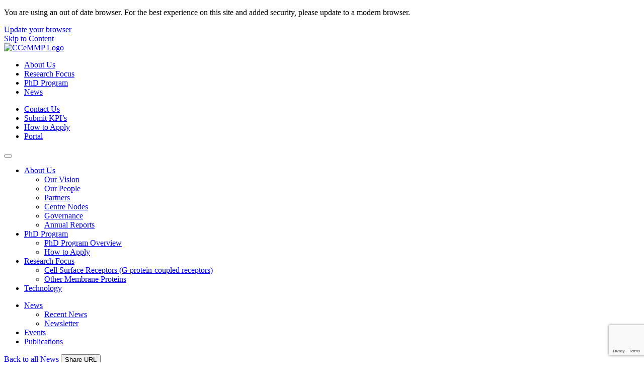

--- FILE ---
content_type: text/html; charset=UTF-8
request_url: https://ccemmp.org/publications/cognitive-behavioral-markers-of-neurodevelopmental-trajectories-in-rodents/
body_size: 12137
content:
<!doctype html>
<html lang="en">

<head>
    <meta charset="UTF-8">
    

<title>Cognitive behavioral markers of neurodevelopmental trajectories in rodents | CCeMMP</title>

<link rel="canonical" href="https://ccemmp.org/publications/cognitive-behavioral-markers-of-neurodevelopmental-trajectories-in-rodents/" />

<meta name="description" content="Choy KHC, Luo JK, Wannan CMJ, Laskaris L, Merritt A, Syeda WT, Sexton PM, Christopoulos A, Pantelis C, Nithianantharajah J. Cognitive behavioral markers of neurodevelopmental trajectories in rodents.">

<meta itemprop="name" content="Cognitive behavioral markers of neurodevelopmental trajectories in rodents | CCeMMP">
<meta itemprop="description" content="Choy KHC, Luo JK, Wannan CMJ, Laskaris L, Merritt A, Syeda WT, Sexton PM, Christopoulos A, Pantelis C, Nithianantharajah J. Cognitive behavioral markers of neurodevelopmental trajectories in rodents.">
<meta itemprop="image" content="">

<meta property="og:title" content="Cognitive behavioral markers of neurodevelopmental trajectories in rodents | CCeMMP" />
<meta property="og:type" content="article" />
<meta property="og:image" content="" />
<meta property="og:description" content="Choy KHC, Luo JK, Wannan CMJ, Laskaris L, Merritt A, Syeda WT, Sexton PM, Christopoulos A, Pantelis C, Nithianantharajah J. Cognitive behavioral markers of neurodevelopmental trajectories in rodents." />

<meta name="twitter:card" content="summary" />
<meta name="twitter:title" content="Cognitive behavioral markers of neurodevelopmental trajectories in rodents | CCeMMP" />
<meta name="twitter:description" content="Choy KHC, Luo JK, Wannan CMJ, Laskaris L, Merritt A, Syeda WT, Sexton PM, Christopoulos A, Pantelis C, Nithianantharajah J. Cognitive behavioral markers of neurodevelopmental trajectories in rodents." />
<meta name="twitter:url" content=https://ccemmp.org/publications/cognitive-behavioral-markers-of-neurodevelopmental-trajectories-in-rodents/ />
<meta name="twitter:image" content= />

    <link href="//www.google-analytics.com" rel="dns-prefetch">
    <link href="https://ccemmp.org/wp-content/themes/ccemmp//assets/img/icons/favicon.ico" rel="shortcut icon">
    <link href="https://ccemmp.org/wp-content/themes/ccemmp//assets/img/icons/touch.png" rel="apple-touch-icon-precomposed">
    <link href="https://ccemmp.org/wp-content/themes/ccemmp//assets/img/icons/touch.png" rel="icon" sizes="192x192">

    <!-- TypeKit Fonts -->
    <link rel="stylesheet" href="https://use.typekit.net/nha8sme.css">

    <!-- GSAP -->
    <script src="https://cdnjs.cloudflare.com/ajax/libs/gsap/3.11.3/gsap.min.js"></script>
    <script src="https://cdnjs.cloudflare.com/ajax/libs/gsap/3.11.3/ScrollTrigger.min.js"></script>
    <script src="https://cdnjs.cloudflare.com/ajax/libs/gsap/3.11.3/ScrollToPlugin.min.js"></script>

    <meta name="viewport" content="width=device-width, initial-scale=1.0">

    <meta name='robots' content='max-image-preview:large' />
<link rel='dns-prefetch' href='//www.googletagmanager.com' />
<link rel="alternate" title="oEmbed (JSON)" type="application/json+oembed" href="https://ccemmp.org/wp-json/oembed/1.0/embed?url=https%3A%2F%2Fccemmp.org%2Fpublications%2Fcognitive-behavioral-markers-of-neurodevelopmental-trajectories-in-rodents%2F" />
<link rel="alternate" title="oEmbed (XML)" type="text/xml+oembed" href="https://ccemmp.org/wp-json/oembed/1.0/embed?url=https%3A%2F%2Fccemmp.org%2Fpublications%2Fcognitive-behavioral-markers-of-neurodevelopmental-trajectories-in-rodents%2F&#038;format=xml" />
<style id='wp-img-auto-sizes-contain-inline-css' type='text/css'>
img:is([sizes=auto i],[sizes^="auto," i]){contain-intrinsic-size:3000px 1500px}
/*# sourceURL=wp-img-auto-sizes-contain-inline-css */
</style>
<style id='wp-block-paragraph-inline-css' type='text/css'>
.is-small-text{font-size:.875em}.is-regular-text{font-size:1em}.is-large-text{font-size:2.25em}.is-larger-text{font-size:3em}.has-drop-cap:not(:focus):first-letter{float:left;font-size:8.4em;font-style:normal;font-weight:100;line-height:.68;margin:.05em .1em 0 0;text-transform:uppercase}body.rtl .has-drop-cap:not(:focus):first-letter{float:none;margin-left:.1em}p.has-drop-cap.has-background{overflow:hidden}:root :where(p.has-background){padding:1.25em 2.375em}:where(p.has-text-color:not(.has-link-color)) a{color:inherit}p.has-text-align-left[style*="writing-mode:vertical-lr"],p.has-text-align-right[style*="writing-mode:vertical-rl"]{rotate:180deg}
/*# sourceURL=https://ccemmp.org/wp-includes/blocks/paragraph/style.min.css */
</style>
<style id='wp-block-library-inline-css' type='text/css'>
:root{--wp-block-synced-color:#7a00df;--wp-block-synced-color--rgb:122,0,223;--wp-bound-block-color:var(--wp-block-synced-color);--wp-editor-canvas-background:#ddd;--wp-admin-theme-color:#007cba;--wp-admin-theme-color--rgb:0,124,186;--wp-admin-theme-color-darker-10:#006ba1;--wp-admin-theme-color-darker-10--rgb:0,107,160.5;--wp-admin-theme-color-darker-20:#005a87;--wp-admin-theme-color-darker-20--rgb:0,90,135;--wp-admin-border-width-focus:2px}@media (min-resolution:192dpi){:root{--wp-admin-border-width-focus:1.5px}}.wp-element-button{cursor:pointer}:root .has-very-light-gray-background-color{background-color:#eee}:root .has-very-dark-gray-background-color{background-color:#313131}:root .has-very-light-gray-color{color:#eee}:root .has-very-dark-gray-color{color:#313131}:root .has-vivid-green-cyan-to-vivid-cyan-blue-gradient-background{background:linear-gradient(135deg,#00d084,#0693e3)}:root .has-purple-crush-gradient-background{background:linear-gradient(135deg,#34e2e4,#4721fb 50%,#ab1dfe)}:root .has-hazy-dawn-gradient-background{background:linear-gradient(135deg,#faaca8,#dad0ec)}:root .has-subdued-olive-gradient-background{background:linear-gradient(135deg,#fafae1,#67a671)}:root .has-atomic-cream-gradient-background{background:linear-gradient(135deg,#fdd79a,#004a59)}:root .has-nightshade-gradient-background{background:linear-gradient(135deg,#330968,#31cdcf)}:root .has-midnight-gradient-background{background:linear-gradient(135deg,#020381,#2874fc)}:root{--wp--preset--font-size--normal:16px;--wp--preset--font-size--huge:42px}.has-regular-font-size{font-size:1em}.has-larger-font-size{font-size:2.625em}.has-normal-font-size{font-size:var(--wp--preset--font-size--normal)}.has-huge-font-size{font-size:var(--wp--preset--font-size--huge)}.has-text-align-center{text-align:center}.has-text-align-left{text-align:left}.has-text-align-right{text-align:right}.has-fit-text{white-space:nowrap!important}#end-resizable-editor-section{display:none}.aligncenter{clear:both}.items-justified-left{justify-content:flex-start}.items-justified-center{justify-content:center}.items-justified-right{justify-content:flex-end}.items-justified-space-between{justify-content:space-between}.screen-reader-text{border:0;clip-path:inset(50%);height:1px;margin:-1px;overflow:hidden;padding:0;position:absolute;width:1px;word-wrap:normal!important}.screen-reader-text:focus{background-color:#ddd;clip-path:none;color:#444;display:block;font-size:1em;height:auto;left:5px;line-height:normal;padding:15px 23px 14px;text-decoration:none;top:5px;width:auto;z-index:100000}html :where(.has-border-color){border-style:solid}html :where([style*=border-top-color]){border-top-style:solid}html :where([style*=border-right-color]){border-right-style:solid}html :where([style*=border-bottom-color]){border-bottom-style:solid}html :where([style*=border-left-color]){border-left-style:solid}html :where([style*=border-width]){border-style:solid}html :where([style*=border-top-width]){border-top-style:solid}html :where([style*=border-right-width]){border-right-style:solid}html :where([style*=border-bottom-width]){border-bottom-style:solid}html :where([style*=border-left-width]){border-left-style:solid}html :where(img[class*=wp-image-]){height:auto;max-width:100%}:where(figure){margin:0 0 1em}html :where(.is-position-sticky){--wp-admin--admin-bar--position-offset:var(--wp-admin--admin-bar--height,0px)}@media screen and (max-width:600px){html :where(.is-position-sticky){--wp-admin--admin-bar--position-offset:0px}}

/*# sourceURL=wp-block-library-inline-css */
</style><style id='wp-block-social-links-inline-css' type='text/css'>
.wp-block-social-links{background:none;box-sizing:border-box;margin-left:0;padding-left:0;padding-right:0;text-indent:0}.wp-block-social-links .wp-social-link a,.wp-block-social-links .wp-social-link a:hover{border-bottom:0;box-shadow:none;text-decoration:none}.wp-block-social-links .wp-social-link svg{height:1em;width:1em}.wp-block-social-links .wp-social-link span:not(.screen-reader-text){font-size:.65em;margin-left:.5em;margin-right:.5em}.wp-block-social-links.has-small-icon-size{font-size:16px}.wp-block-social-links,.wp-block-social-links.has-normal-icon-size{font-size:24px}.wp-block-social-links.has-large-icon-size{font-size:36px}.wp-block-social-links.has-huge-icon-size{font-size:48px}.wp-block-social-links.aligncenter{display:flex;justify-content:center}.wp-block-social-links.alignright{justify-content:flex-end}.wp-block-social-link{border-radius:9999px;display:block}@media not (prefers-reduced-motion){.wp-block-social-link{transition:transform .1s ease}}.wp-block-social-link{height:auto}.wp-block-social-link a{align-items:center;display:flex;line-height:0}.wp-block-social-link:hover{transform:scale(1.1)}.wp-block-social-links .wp-block-social-link.wp-social-link{display:inline-block;margin:0;padding:0}.wp-block-social-links .wp-block-social-link.wp-social-link .wp-block-social-link-anchor,.wp-block-social-links .wp-block-social-link.wp-social-link .wp-block-social-link-anchor svg,.wp-block-social-links .wp-block-social-link.wp-social-link .wp-block-social-link-anchor:active,.wp-block-social-links .wp-block-social-link.wp-social-link .wp-block-social-link-anchor:hover,.wp-block-social-links .wp-block-social-link.wp-social-link .wp-block-social-link-anchor:visited{color:currentColor;fill:currentColor}:where(.wp-block-social-links:not(.is-style-logos-only)) .wp-social-link{background-color:#f0f0f0;color:#444}:where(.wp-block-social-links:not(.is-style-logos-only)) .wp-social-link-amazon{background-color:#f90;color:#fff}:where(.wp-block-social-links:not(.is-style-logos-only)) .wp-social-link-bandcamp{background-color:#1ea0c3;color:#fff}:where(.wp-block-social-links:not(.is-style-logos-only)) .wp-social-link-behance{background-color:#0757fe;color:#fff}:where(.wp-block-social-links:not(.is-style-logos-only)) .wp-social-link-bluesky{background-color:#0a7aff;color:#fff}:where(.wp-block-social-links:not(.is-style-logos-only)) .wp-social-link-codepen{background-color:#1e1f26;color:#fff}:where(.wp-block-social-links:not(.is-style-logos-only)) .wp-social-link-deviantart{background-color:#02e49b;color:#fff}:where(.wp-block-social-links:not(.is-style-logos-only)) .wp-social-link-discord{background-color:#5865f2;color:#fff}:where(.wp-block-social-links:not(.is-style-logos-only)) .wp-social-link-dribbble{background-color:#e94c89;color:#fff}:where(.wp-block-social-links:not(.is-style-logos-only)) .wp-social-link-dropbox{background-color:#4280ff;color:#fff}:where(.wp-block-social-links:not(.is-style-logos-only)) .wp-social-link-etsy{background-color:#f45800;color:#fff}:where(.wp-block-social-links:not(.is-style-logos-only)) .wp-social-link-facebook{background-color:#0866ff;color:#fff}:where(.wp-block-social-links:not(.is-style-logos-only)) .wp-social-link-fivehundredpx{background-color:#000;color:#fff}:where(.wp-block-social-links:not(.is-style-logos-only)) .wp-social-link-flickr{background-color:#0461dd;color:#fff}:where(.wp-block-social-links:not(.is-style-logos-only)) .wp-social-link-foursquare{background-color:#e65678;color:#fff}:where(.wp-block-social-links:not(.is-style-logos-only)) .wp-social-link-github{background-color:#24292d;color:#fff}:where(.wp-block-social-links:not(.is-style-logos-only)) .wp-social-link-goodreads{background-color:#eceadd;color:#382110}:where(.wp-block-social-links:not(.is-style-logos-only)) .wp-social-link-google{background-color:#ea4434;color:#fff}:where(.wp-block-social-links:not(.is-style-logos-only)) .wp-social-link-gravatar{background-color:#1d4fc4;color:#fff}:where(.wp-block-social-links:not(.is-style-logos-only)) .wp-social-link-instagram{background-color:#f00075;color:#fff}:where(.wp-block-social-links:not(.is-style-logos-only)) .wp-social-link-lastfm{background-color:#e21b24;color:#fff}:where(.wp-block-social-links:not(.is-style-logos-only)) .wp-social-link-linkedin{background-color:#0d66c2;color:#fff}:where(.wp-block-social-links:not(.is-style-logos-only)) .wp-social-link-mastodon{background-color:#3288d4;color:#fff}:where(.wp-block-social-links:not(.is-style-logos-only)) .wp-social-link-medium{background-color:#000;color:#fff}:where(.wp-block-social-links:not(.is-style-logos-only)) .wp-social-link-meetup{background-color:#f6405f;color:#fff}:where(.wp-block-social-links:not(.is-style-logos-only)) .wp-social-link-patreon{background-color:#000;color:#fff}:where(.wp-block-social-links:not(.is-style-logos-only)) .wp-social-link-pinterest{background-color:#e60122;color:#fff}:where(.wp-block-social-links:not(.is-style-logos-only)) .wp-social-link-pocket{background-color:#ef4155;color:#fff}:where(.wp-block-social-links:not(.is-style-logos-only)) .wp-social-link-reddit{background-color:#ff4500;color:#fff}:where(.wp-block-social-links:not(.is-style-logos-only)) .wp-social-link-skype{background-color:#0478d7;color:#fff}:where(.wp-block-social-links:not(.is-style-logos-only)) .wp-social-link-snapchat{background-color:#fefc00;color:#fff;stroke:#000}:where(.wp-block-social-links:not(.is-style-logos-only)) .wp-social-link-soundcloud{background-color:#ff5600;color:#fff}:where(.wp-block-social-links:not(.is-style-logos-only)) .wp-social-link-spotify{background-color:#1bd760;color:#fff}:where(.wp-block-social-links:not(.is-style-logos-only)) .wp-social-link-telegram{background-color:#2aabee;color:#fff}:where(.wp-block-social-links:not(.is-style-logos-only)) .wp-social-link-threads{background-color:#000;color:#fff}:where(.wp-block-social-links:not(.is-style-logos-only)) .wp-social-link-tiktok{background-color:#000;color:#fff}:where(.wp-block-social-links:not(.is-style-logos-only)) .wp-social-link-tumblr{background-color:#011835;color:#fff}:where(.wp-block-social-links:not(.is-style-logos-only)) .wp-social-link-twitch{background-color:#6440a4;color:#fff}:where(.wp-block-social-links:not(.is-style-logos-only)) .wp-social-link-twitter{background-color:#1da1f2;color:#fff}:where(.wp-block-social-links:not(.is-style-logos-only)) .wp-social-link-vimeo{background-color:#1eb7ea;color:#fff}:where(.wp-block-social-links:not(.is-style-logos-only)) .wp-social-link-vk{background-color:#4680c2;color:#fff}:where(.wp-block-social-links:not(.is-style-logos-only)) .wp-social-link-wordpress{background-color:#3499cd;color:#fff}:where(.wp-block-social-links:not(.is-style-logos-only)) .wp-social-link-whatsapp{background-color:#25d366;color:#fff}:where(.wp-block-social-links:not(.is-style-logos-only)) .wp-social-link-x{background-color:#000;color:#fff}:where(.wp-block-social-links:not(.is-style-logos-only)) .wp-social-link-yelp{background-color:#d32422;color:#fff}:where(.wp-block-social-links:not(.is-style-logos-only)) .wp-social-link-youtube{background-color:red;color:#fff}:where(.wp-block-social-links.is-style-logos-only) .wp-social-link{background:none}:where(.wp-block-social-links.is-style-logos-only) .wp-social-link svg{height:1.25em;width:1.25em}:where(.wp-block-social-links.is-style-logos-only) .wp-social-link-amazon{color:#f90}:where(.wp-block-social-links.is-style-logos-only) .wp-social-link-bandcamp{color:#1ea0c3}:where(.wp-block-social-links.is-style-logos-only) .wp-social-link-behance{color:#0757fe}:where(.wp-block-social-links.is-style-logos-only) .wp-social-link-bluesky{color:#0a7aff}:where(.wp-block-social-links.is-style-logos-only) .wp-social-link-codepen{color:#1e1f26}:where(.wp-block-social-links.is-style-logos-only) .wp-social-link-deviantart{color:#02e49b}:where(.wp-block-social-links.is-style-logos-only) .wp-social-link-discord{color:#5865f2}:where(.wp-block-social-links.is-style-logos-only) .wp-social-link-dribbble{color:#e94c89}:where(.wp-block-social-links.is-style-logos-only) .wp-social-link-dropbox{color:#4280ff}:where(.wp-block-social-links.is-style-logos-only) .wp-social-link-etsy{color:#f45800}:where(.wp-block-social-links.is-style-logos-only) .wp-social-link-facebook{color:#0866ff}:where(.wp-block-social-links.is-style-logos-only) .wp-social-link-fivehundredpx{color:#000}:where(.wp-block-social-links.is-style-logos-only) .wp-social-link-flickr{color:#0461dd}:where(.wp-block-social-links.is-style-logos-only) .wp-social-link-foursquare{color:#e65678}:where(.wp-block-social-links.is-style-logos-only) .wp-social-link-github{color:#24292d}:where(.wp-block-social-links.is-style-logos-only) .wp-social-link-goodreads{color:#382110}:where(.wp-block-social-links.is-style-logos-only) .wp-social-link-google{color:#ea4434}:where(.wp-block-social-links.is-style-logos-only) .wp-social-link-gravatar{color:#1d4fc4}:where(.wp-block-social-links.is-style-logos-only) .wp-social-link-instagram{color:#f00075}:where(.wp-block-social-links.is-style-logos-only) .wp-social-link-lastfm{color:#e21b24}:where(.wp-block-social-links.is-style-logos-only) .wp-social-link-linkedin{color:#0d66c2}:where(.wp-block-social-links.is-style-logos-only) .wp-social-link-mastodon{color:#3288d4}:where(.wp-block-social-links.is-style-logos-only) .wp-social-link-medium{color:#000}:where(.wp-block-social-links.is-style-logos-only) .wp-social-link-meetup{color:#f6405f}:where(.wp-block-social-links.is-style-logos-only) .wp-social-link-patreon{color:#000}:where(.wp-block-social-links.is-style-logos-only) .wp-social-link-pinterest{color:#e60122}:where(.wp-block-social-links.is-style-logos-only) .wp-social-link-pocket{color:#ef4155}:where(.wp-block-social-links.is-style-logos-only) .wp-social-link-reddit{color:#ff4500}:where(.wp-block-social-links.is-style-logos-only) .wp-social-link-skype{color:#0478d7}:where(.wp-block-social-links.is-style-logos-only) .wp-social-link-snapchat{color:#fff;stroke:#000}:where(.wp-block-social-links.is-style-logos-only) .wp-social-link-soundcloud{color:#ff5600}:where(.wp-block-social-links.is-style-logos-only) .wp-social-link-spotify{color:#1bd760}:where(.wp-block-social-links.is-style-logos-only) .wp-social-link-telegram{color:#2aabee}:where(.wp-block-social-links.is-style-logos-only) .wp-social-link-threads{color:#000}:where(.wp-block-social-links.is-style-logos-only) .wp-social-link-tiktok{color:#000}:where(.wp-block-social-links.is-style-logos-only) .wp-social-link-tumblr{color:#011835}:where(.wp-block-social-links.is-style-logos-only) .wp-social-link-twitch{color:#6440a4}:where(.wp-block-social-links.is-style-logos-only) .wp-social-link-twitter{color:#1da1f2}:where(.wp-block-social-links.is-style-logos-only) .wp-social-link-vimeo{color:#1eb7ea}:where(.wp-block-social-links.is-style-logos-only) .wp-social-link-vk{color:#4680c2}:where(.wp-block-social-links.is-style-logos-only) .wp-social-link-whatsapp{color:#25d366}:where(.wp-block-social-links.is-style-logos-only) .wp-social-link-wordpress{color:#3499cd}:where(.wp-block-social-links.is-style-logos-only) .wp-social-link-x{color:#000}:where(.wp-block-social-links.is-style-logos-only) .wp-social-link-yelp{color:#d32422}:where(.wp-block-social-links.is-style-logos-only) .wp-social-link-youtube{color:red}.wp-block-social-links.is-style-pill-shape .wp-social-link{width:auto}:root :where(.wp-block-social-links .wp-social-link a){padding:.25em}:root :where(.wp-block-social-links.is-style-logos-only .wp-social-link a){padding:0}:root :where(.wp-block-social-links.is-style-pill-shape .wp-social-link a){padding-left:.6666666667em;padding-right:.6666666667em}.wp-block-social-links:not(.has-icon-color):not(.has-icon-background-color) .wp-social-link-snapchat .wp-block-social-link-label{color:#000}
/*# sourceURL=https://ccemmp.org/wp-includes/blocks/social-links/style.min.css */
</style>
<style id='global-styles-inline-css' type='text/css'>
:root{--wp--preset--aspect-ratio--square: 1;--wp--preset--aspect-ratio--4-3: 4/3;--wp--preset--aspect-ratio--3-4: 3/4;--wp--preset--aspect-ratio--3-2: 3/2;--wp--preset--aspect-ratio--2-3: 2/3;--wp--preset--aspect-ratio--16-9: 16/9;--wp--preset--aspect-ratio--9-16: 9/16;--wp--preset--color--black: #000000;--wp--preset--color--cyan-bluish-gray: #abb8c3;--wp--preset--color--white: #fff;--wp--preset--color--pale-pink: #f78da7;--wp--preset--color--vivid-red: #cf2e2e;--wp--preset--color--luminous-vivid-orange: #ff6900;--wp--preset--color--luminous-vivid-amber: #fcb900;--wp--preset--color--light-green-cyan: #7bdcb5;--wp--preset--color--vivid-green-cyan: #00d084;--wp--preset--color--pale-cyan-blue: #8ed1fc;--wp--preset--color--vivid-cyan-blue: #0693e3;--wp--preset--color--vivid-purple: #9b51e0;--wp--preset--color--primary: #011f41;--wp--preset--color--secondary: #4276bb;--wp--preset--color--accent: #63cdcb;--wp--preset--color--dark-grey: #070708;--wp--preset--color--grey: #e4e8ec;--wp--preset--color--light-grey: #f6f8fc;--wp--preset--gradient--vivid-cyan-blue-to-vivid-purple: linear-gradient(135deg,rgb(6,147,227) 0%,rgb(155,81,224) 100%);--wp--preset--gradient--light-green-cyan-to-vivid-green-cyan: linear-gradient(135deg,rgb(122,220,180) 0%,rgb(0,208,130) 100%);--wp--preset--gradient--luminous-vivid-amber-to-luminous-vivid-orange: linear-gradient(135deg,rgb(252,185,0) 0%,rgb(255,105,0) 100%);--wp--preset--gradient--luminous-vivid-orange-to-vivid-red: linear-gradient(135deg,rgb(255,105,0) 0%,rgb(207,46,46) 100%);--wp--preset--gradient--very-light-gray-to-cyan-bluish-gray: linear-gradient(135deg,rgb(238,238,238) 0%,rgb(169,184,195) 100%);--wp--preset--gradient--cool-to-warm-spectrum: linear-gradient(135deg,rgb(74,234,220) 0%,rgb(151,120,209) 20%,rgb(207,42,186) 40%,rgb(238,44,130) 60%,rgb(251,105,98) 80%,rgb(254,248,76) 100%);--wp--preset--gradient--blush-light-purple: linear-gradient(135deg,rgb(255,206,236) 0%,rgb(152,150,240) 100%);--wp--preset--gradient--blush-bordeaux: linear-gradient(135deg,rgb(254,205,165) 0%,rgb(254,45,45) 50%,rgb(107,0,62) 100%);--wp--preset--gradient--luminous-dusk: linear-gradient(135deg,rgb(255,203,112) 0%,rgb(199,81,192) 50%,rgb(65,88,208) 100%);--wp--preset--gradient--pale-ocean: linear-gradient(135deg,rgb(255,245,203) 0%,rgb(182,227,212) 50%,rgb(51,167,181) 100%);--wp--preset--gradient--electric-grass: linear-gradient(135deg,rgb(202,248,128) 0%,rgb(113,206,126) 100%);--wp--preset--gradient--midnight: linear-gradient(135deg,rgb(2,3,129) 0%,rgb(40,116,252) 100%);--wp--preset--font-size--small: 13px;--wp--preset--font-size--medium: 20px;--wp--preset--font-size--large: 36px;--wp--preset--font-size--x-large: 42px;--wp--preset--spacing--20: 0.44rem;--wp--preset--spacing--30: 0.67rem;--wp--preset--spacing--40: 1rem;--wp--preset--spacing--50: 1.5rem;--wp--preset--spacing--60: 2.25rem;--wp--preset--spacing--70: 3.38rem;--wp--preset--spacing--80: 5.06rem;--wp--preset--shadow--natural: 6px 6px 9px rgba(0, 0, 0, 0.2);--wp--preset--shadow--deep: 12px 12px 50px rgba(0, 0, 0, 0.4);--wp--preset--shadow--sharp: 6px 6px 0px rgba(0, 0, 0, 0.2);--wp--preset--shadow--outlined: 6px 6px 0px -3px rgb(255, 255, 255), 6px 6px rgb(0, 0, 0);--wp--preset--shadow--crisp: 6px 6px 0px rgb(0, 0, 0);}:where(.is-layout-flex){gap: 0.5em;}:where(.is-layout-grid){gap: 0.5em;}body .is-layout-flex{display: flex;}.is-layout-flex{flex-wrap: wrap;align-items: center;}.is-layout-flex > :is(*, div){margin: 0;}body .is-layout-grid{display: grid;}.is-layout-grid > :is(*, div){margin: 0;}:where(.wp-block-columns.is-layout-flex){gap: 2em;}:where(.wp-block-columns.is-layout-grid){gap: 2em;}:where(.wp-block-post-template.is-layout-flex){gap: 1.25em;}:where(.wp-block-post-template.is-layout-grid){gap: 1.25em;}.has-black-color{color: var(--wp--preset--color--black) !important;}.has-cyan-bluish-gray-color{color: var(--wp--preset--color--cyan-bluish-gray) !important;}.has-white-color{color: var(--wp--preset--color--white) !important;}.has-pale-pink-color{color: var(--wp--preset--color--pale-pink) !important;}.has-vivid-red-color{color: var(--wp--preset--color--vivid-red) !important;}.has-luminous-vivid-orange-color{color: var(--wp--preset--color--luminous-vivid-orange) !important;}.has-luminous-vivid-amber-color{color: var(--wp--preset--color--luminous-vivid-amber) !important;}.has-light-green-cyan-color{color: var(--wp--preset--color--light-green-cyan) !important;}.has-vivid-green-cyan-color{color: var(--wp--preset--color--vivid-green-cyan) !important;}.has-pale-cyan-blue-color{color: var(--wp--preset--color--pale-cyan-blue) !important;}.has-vivid-cyan-blue-color{color: var(--wp--preset--color--vivid-cyan-blue) !important;}.has-vivid-purple-color{color: var(--wp--preset--color--vivid-purple) !important;}.has-black-background-color{background-color: var(--wp--preset--color--black) !important;}.has-cyan-bluish-gray-background-color{background-color: var(--wp--preset--color--cyan-bluish-gray) !important;}.has-white-background-color{background-color: var(--wp--preset--color--white) !important;}.has-pale-pink-background-color{background-color: var(--wp--preset--color--pale-pink) !important;}.has-vivid-red-background-color{background-color: var(--wp--preset--color--vivid-red) !important;}.has-luminous-vivid-orange-background-color{background-color: var(--wp--preset--color--luminous-vivid-orange) !important;}.has-luminous-vivid-amber-background-color{background-color: var(--wp--preset--color--luminous-vivid-amber) !important;}.has-light-green-cyan-background-color{background-color: var(--wp--preset--color--light-green-cyan) !important;}.has-vivid-green-cyan-background-color{background-color: var(--wp--preset--color--vivid-green-cyan) !important;}.has-pale-cyan-blue-background-color{background-color: var(--wp--preset--color--pale-cyan-blue) !important;}.has-vivid-cyan-blue-background-color{background-color: var(--wp--preset--color--vivid-cyan-blue) !important;}.has-vivid-purple-background-color{background-color: var(--wp--preset--color--vivid-purple) !important;}.has-black-border-color{border-color: var(--wp--preset--color--black) !important;}.has-cyan-bluish-gray-border-color{border-color: var(--wp--preset--color--cyan-bluish-gray) !important;}.has-white-border-color{border-color: var(--wp--preset--color--white) !important;}.has-pale-pink-border-color{border-color: var(--wp--preset--color--pale-pink) !important;}.has-vivid-red-border-color{border-color: var(--wp--preset--color--vivid-red) !important;}.has-luminous-vivid-orange-border-color{border-color: var(--wp--preset--color--luminous-vivid-orange) !important;}.has-luminous-vivid-amber-border-color{border-color: var(--wp--preset--color--luminous-vivid-amber) !important;}.has-light-green-cyan-border-color{border-color: var(--wp--preset--color--light-green-cyan) !important;}.has-vivid-green-cyan-border-color{border-color: var(--wp--preset--color--vivid-green-cyan) !important;}.has-pale-cyan-blue-border-color{border-color: var(--wp--preset--color--pale-cyan-blue) !important;}.has-vivid-cyan-blue-border-color{border-color: var(--wp--preset--color--vivid-cyan-blue) !important;}.has-vivid-purple-border-color{border-color: var(--wp--preset--color--vivid-purple) !important;}.has-vivid-cyan-blue-to-vivid-purple-gradient-background{background: var(--wp--preset--gradient--vivid-cyan-blue-to-vivid-purple) !important;}.has-light-green-cyan-to-vivid-green-cyan-gradient-background{background: var(--wp--preset--gradient--light-green-cyan-to-vivid-green-cyan) !important;}.has-luminous-vivid-amber-to-luminous-vivid-orange-gradient-background{background: var(--wp--preset--gradient--luminous-vivid-amber-to-luminous-vivid-orange) !important;}.has-luminous-vivid-orange-to-vivid-red-gradient-background{background: var(--wp--preset--gradient--luminous-vivid-orange-to-vivid-red) !important;}.has-very-light-gray-to-cyan-bluish-gray-gradient-background{background: var(--wp--preset--gradient--very-light-gray-to-cyan-bluish-gray) !important;}.has-cool-to-warm-spectrum-gradient-background{background: var(--wp--preset--gradient--cool-to-warm-spectrum) !important;}.has-blush-light-purple-gradient-background{background: var(--wp--preset--gradient--blush-light-purple) !important;}.has-blush-bordeaux-gradient-background{background: var(--wp--preset--gradient--blush-bordeaux) !important;}.has-luminous-dusk-gradient-background{background: var(--wp--preset--gradient--luminous-dusk) !important;}.has-pale-ocean-gradient-background{background: var(--wp--preset--gradient--pale-ocean) !important;}.has-electric-grass-gradient-background{background: var(--wp--preset--gradient--electric-grass) !important;}.has-midnight-gradient-background{background: var(--wp--preset--gradient--midnight) !important;}.has-small-font-size{font-size: var(--wp--preset--font-size--small) !important;}.has-medium-font-size{font-size: var(--wp--preset--font-size--medium) !important;}.has-large-font-size{font-size: var(--wp--preset--font-size--large) !important;}.has-x-large-font-size{font-size: var(--wp--preset--font-size--x-large) !important;}
/*# sourceURL=global-styles-inline-css */
</style>
<style id='core-block-supports-inline-css' type='text/css'>
.wp-container-core-social-links-is-layout-ad2f72ca{flex-wrap:nowrap;}
/*# sourceURL=core-block-supports-inline-css */
</style>

<style id='classic-theme-styles-inline-css' type='text/css'>
/*! This file is auto-generated */
.wp-block-button__link{color:#fff;background-color:#32373c;border-radius:9999px;box-shadow:none;text-decoration:none;padding:calc(.667em + 2px) calc(1.333em + 2px);font-size:1.125em}.wp-block-file__button{background:#32373c;color:#fff;text-decoration:none}
/*# sourceURL=/wp-includes/css/classic-themes.min.css */
</style>
<link rel='stylesheet' id='contact-form-7-css' href='https://ccemmp.org/wp-content/plugins/contact-form-7/includes/css/styles.css?ver=5.7.7' media='all' />
<link rel="preload" href="https://ccemmp.org/wp-content/themes/ccemmp/assets/css/style.css?ver=1757578102990" as="style">
<link rel='stylesheet' id='fx-styles-css' href='https://ccemmp.org/wp-content/themes/ccemmp/assets/css/style.css?ver=1757578102990' media='all' />
<link rel="https://api.w.org/" href="https://ccemmp.org/wp-json/" /><link rel="alternate" title="JSON" type="application/json" href="https://ccemmp.org/wp-json/wp/v2/publication/415" /><meta name="generator" content="Site Kit by Google 1.138.0" /><!-- Analytics by WP Statistics v14.10.3 - https://wp-statistics.com -->
        <script>
            (function(w, d, s, l, i) {
                w[l] = w[l] || [];
                w[l].push({
                    'gtm.start': new Date().getTime(),
                    event: 'gtm.js'
                });
                var f = d.getElementsByTagName(s)[0],
                    j = d.createElement(s),
                    dl = l != 'dataLayer' ? '&l=' + l : '';
                j.async = true;
                j.src =
                    'https://www.googletagmanager.com/gtm.js?id=' + i + dl;
                f.parentNode.insertBefore(j, f);
            })(window, document, 'script', 'dataLayer', 'GTM-5NPF5ML');
        </script>
    </head>

<body class="wp-singular publication-template-default single single-publication postid-415 wp-theme-ccemmp cognitive-behavioral-markers-of-neurodevelopmental-trajectories-in-rodents">
    <noscript>
            <iframe src='https://www.googletagmanager.com/ns.html?id=GTM-5NPF5ML' height='0' width='0' style='display:none;visibility:hidden'></iframe>
        </noscript>
    <div class="ie-notice">
        <div class="container-xl">
            <p>You are using an out of date browser. For the best experience on this site and added security, please update to a modern browser.</p>
            <a class="btn" href="http://outdatedbrowser.com">Update your browser</a>
        </div>
    </div>

    <header role='banner' class='navbar has-background'>
    <a class='skip-link' href='#main-content' tabindex='1'>Skip to Content</a>
    <div class='container-xxl flex-row space-between'>
        <a id='home-link' class='media-wrapper' href='https://ccemmp.org'>
            <img src='https://ccemmp.org/wp-content/themes/ccemmp/assets/img/logos/logo.png' alt='CCeMMP Logo' />
        </a>
        <nav id='header-nav' class='flex-row space-between grow' role='navigation'><ul id="nav-menu-left" class="menu flex-row items-center"><li id="menu-item-760" class="menu-item menu-item-type-post_type menu-item-object-page menu-item-760"><a href="https://ccemmp.org/about-ccemmp/">About Us</a></li>
<li id="menu-item-89" class="menu-item menu-item-type-post_type menu-item-object-page menu-item-89"><a href="https://ccemmp.org/phd-program/research-areas/">Research Focus</a></li>
<li id="menu-item-84" class="menu-item menu-item-type-post_type menu-item-object-page menu-item-84"><a href="https://ccemmp.org/phd-program/">PhD Program</a></li>
<li id="menu-item-88" class="menu-item menu-item-type-post_type menu-item-object-page current_page_parent menu-item-88"><a href="https://ccemmp.org/news/">News</a></li>
</ul><ul id="nav-menu-right" class="menu flex-row items-center"><li id="menu-item-100" class="is-style-fill mq-target menu-item menu-item-type-post_type menu-item-object-page menu-item-100"><a href="https://ccemmp.org/contact-us/">Contact Us</a></li>
<li id="menu-item-158" class="is-style-fill visible-on-portal menu-item menu-item-type-post_type menu-item-object-page menu-item-158"><a href="https://ccemmp.org/portal/">Submit KPI’s</a></li>
<li id="menu-item-99" class="is-style-fill invisible-on-portal menu-item menu-item-type-post_type menu-item-object-page menu-item-99"><a href="https://ccemmp.org/how-to-apply/">How to Apply</a></li>
<li id="menu-item-98" class="is-style-outline is-login-button menu-item menu-item-type-post_type menu-item-object-page menu-item-98"><a href="https://ccemmp.org/login/">Portal</a></li>
</ul></nav>
        <button id='nav-trigger' class='unstyled'>
            <div></div>
        </button>
    </div>
</header>

<main role="main" class="main">
    <nav id="slide-nav" class="has-dark-grey-background-color has-background">
    <div class="container-xl">
        <ul id="slide-menu-left" class="menu"><li id="menu-item-94" class="menu-item menu-item-type-post_type menu-item-object-page menu-item-has-children menu-item-94"><a href="https://ccemmp.org/about-ccemmp/">About Us</a>
<ul class="sub-menu">
	<li id="menu-item-104" class="menu-item menu-item-type-custom menu-item-object-custom menu-item-104"><a href="/about-ccemmp#our-vision">Our Vision</a></li>
	<li id="menu-item-280" class="menu-item menu-item-type-custom menu-item-object-custom menu-item-280"><a href="/about-ccemmp#our-people">Our People</a></li>
	<li id="menu-item-106" class="menu-item menu-item-type-custom menu-item-object-custom menu-item-106"><a href="/about-ccemmp#partners">Partners</a></li>
	<li id="menu-item-107" class="menu-item menu-item-type-custom menu-item-object-custom menu-item-107"><a href="/about-ccemmp#nodes">Centre Nodes</a></li>
	<li id="menu-item-237" class="menu-item menu-item-type-post_type menu-item-object-page menu-item-237"><a href="https://ccemmp.org/about-ccemmp/governance/">Governance</a></li>
	<li id="menu-item-109" class="menu-item menu-item-type-custom menu-item-object-custom menu-item-109"><a href="/about-ccemmp#annual-reports">Annual Reports</a></li>
</ul>
</li>
<li id="menu-item-93" class="menu-item menu-item-type-post_type menu-item-object-page menu-item-has-children menu-item-93"><a href="https://ccemmp.org/phd-program/">PhD Program</a>
<ul class="sub-menu">
	<li id="menu-item-189" class="menu-item menu-item-type-post_type menu-item-object-page menu-item-189"><a href="https://ccemmp.org/phd-program/">PhD Program Overview</a></li>
	<li id="menu-item-190" class="menu-item menu-item-type-post_type menu-item-object-page menu-item-190"><a href="https://ccemmp.org/how-to-apply/">How to Apply</a></li>
</ul>
</li>
<li id="menu-item-91" class="menu-item menu-item-type-post_type menu-item-object-page menu-item-has-children menu-item-91"><a href="https://ccemmp.org/phd-program/research-areas/">Research Focus</a>
<ul class="sub-menu">
	<li id="menu-item-195" class="menu-item menu-item-type-post_type menu-item-object-research_area menu-item-195"><a href="https://ccemmp.org/research-areas/technology-development/">Cell Surface Receptors (G protein-coupled receptors)</a></li>
	<li id="menu-item-191" class="menu-item menu-item-type-post_type menu-item-object-research_area menu-item-191"><a href="https://ccemmp.org/research-areas/cryo-em-and-drug-discovery/">Other Membrane Proteins</a></li>
</ul>
</li>
<li id="menu-item-92" class="menu-item menu-item-type-post_type menu-item-object-page menu-item-92"><a href="https://ccemmp.org/technology/">Technology</a></li>
</ul><ul id="slide-menu-right" class="menu"><li id="menu-item-112" class="menu-item menu-item-type-post_type menu-item-object-page current_page_parent menu-item-has-children menu-item-112"><a href="https://ccemmp.org/news/">News</a>
<ul class="sub-menu">
	<li id="menu-item-196" class="menu-item menu-item-type-post_type menu-item-object-page current_page_parent menu-item-196"><a href="https://ccemmp.org/news/">Recent News</a></li>
	<li id="menu-item-115" class="menu-item menu-item-type-custom menu-item-object-custom menu-item-115"><a href="https://ccemmp.org/news/?category=newsletter">Newsletter</a></li>
</ul>
</li>
<li id="menu-item-155" class="menu-item menu-item-type-post_type menu-item-object-page menu-item-155"><a href="https://ccemmp.org/event/">Events</a></li>
<li id="menu-item-154" class="menu-item menu-item-type-post_type menu-item-object-page menu-item-154"><a href="https://ccemmp.org/publications/">Publications</a></li>
</ul>    </div>
</nav>
<div class="back-nd-share">
    <div class="container">
        <div class="back-nd-share__inner">
            <a class="breadcrumb weight-bold font-size-18 icon--arrow" href="https://ccemmp.org/news/">Back to all News</a>

            <button type="button" class="back-nd-share__btn icon--share btn_copy_link weight-medium font-size-18">Share URL</button>
        </div>
        
    </div>
</div>

<!-- hero-banner -->

<div class="hero-post" >
    <div class="hero-post__inner container-lg">
        <h1 class="hero-post__title font-size-68">Cognitive behavioral markers of neurodevelopmental trajectories in rodents</h1>
        
        <div class="hero-post__post_details">
            <div class="hero-post__author font-size-16">
                By <span class="author_name">jordan-hyndman</span> 
            </div>
            <div class="hero-post__date_n_category font-size-16">
                <span class="category"></span>
                <span class="date">December 13, 2021</span>
            </div>
        </div>

            </div>
</div>


    <div class="container-xl">
        <section class="main__content main__content--has-sidebar">
            <div class="content__wrap">
                
<p>Choy KHC, Luo JK, Wannan CMJ, Laskaris L, Merritt A, Syeda WT, Sexton PM, Christopoulos A, Pantelis C, Nithianantharajah J. Cognitive behavioral markers of neurodevelopmental trajectories in rodents. <em>Transl Psychiatry</em> <strong>11</strong>: 556, 2021. <a href="https://doi.org/10.1038/s41398-021-01662-7">https://doi.org/10.1038/s41398-021-01662-7</a></p>

                <div class="explore">
                    <div class="explore__title_box">
                        <h2 class="font-size-55">Continue exploring</h2>
                    </div>
                    <div class="explore__cards_box ">
                        <article id="" class="content-card with-image">
                            <a href="#">
                                <div class="node-image" style="background-image: url('http://localhost:8888/vivo/ccemmp/dist/wp-content/uploads/UOW.jpg');"></div>
                                <h3 class="font-size-44 weight-normal">Monash University</h3>
                                <div class="wp-container-1 wp-block-buttons">
                                    <div class="wp-block-button is-style-button-standard">
                                        <span class="wp-block-button__link" href="#">Learn more</span>
                                    </div>
                                </div>
                            </a>
                        </article>
                        <article id="" class="content-card with-image">
                            <a href="#">
                                <div class="node-image" style="background-image: url('http://localhost:8888/vivo/ccemmp/dist/wp-content/uploads/UOM.jpg');"></div>
                                <h3 class="font-size-44 weight-normal">University of Melbourne</h3>

                                <div class="wp-container-1 wp-block-buttons">
                                    <div class="wp-block-button is-style-button-standard">
                                        <span class="wp-block-button__link" href="#">Learn more</span>
                                    </div>
                                </div>
                            </a>
                        </article>
                        <article id="" class="content-card with-image">
                            <a href="#">
                                <div class="node-image" style="background-image: url('http://localhost:8888/vivo/ccemmp/dist/wp-content/uploads/WEHI.jpg');"></div>
                                <h3 class="font-size-44 weight-normal">The Walter and Eliza Hall Institute</h3>

                                <div class="wp-container-1 wp-block-buttons">
                                    <div class="wp-block-button is-style-button-standard">
                                        <span class="wp-block-button__link" href="#">Learn more</span>
                                    </div>
                                </div>
                            </a>
                        </article>
                    </div>
                </div>
            </div>
        </section>
    </div>
</main>



<footer class="footer has-background has-dark-grey-background-color">
    <div class="container-xl">
        <div id="block-7" class="widget_block widget_text">
<p class="font-size-68 weight-medium has-white-color has-text-color">Enabling tomorrow’s industrial <strong>expansion in drug design</strong></p>
</div><div id="block-8" class="widget_block">
<ul class="wp-block-social-links has-large-icon-size has-visible-labels has-icon-color is-style-logos-only is-nowrap is-layout-flex wp-container-core-social-links-is-layout-ad2f72ca wp-block-social-links-is-layout-flex"><li style="color:#fff;" class="wp-social-link wp-social-link-twitter has-white-color wp-block-social-link"><a rel="noopener nofollow" target="_blank" href="https://twitter.com/ccemmp" class="wp-block-social-link-anchor"><svg width="24" height="24" viewBox="0 0 24 24" version="1.1" xmlns="http://www.w3.org/2000/svg" aria-hidden="true" focusable="false"><path d="M22.23,5.924c-0.736,0.326-1.527,0.547-2.357,0.646c0.847-0.508,1.498-1.312,1.804-2.27 c-0.793,0.47-1.671,0.812-2.606,0.996C18.324,4.498,17.257,4,16.077,4c-2.266,0-4.103,1.837-4.103,4.103 c0,0.322,0.036,0.635,0.106,0.935C8.67,8.867,5.647,7.234,3.623,4.751C3.27,5.357,3.067,6.062,3.067,6.814 c0,1.424,0.724,2.679,1.825,3.415c-0.673-0.021-1.305-0.206-1.859-0.513c0,0.017,0,0.034,0,0.052c0,1.988,1.414,3.647,3.292,4.023 c-0.344,0.094-0.707,0.144-1.081,0.144c-0.264,0-0.521-0.026-0.772-0.074c0.522,1.63,2.038,2.816,3.833,2.85 c-1.404,1.1-3.174,1.756-5.096,1.756c-0.331,0-0.658-0.019-0.979-0.057c1.816,1.164,3.973,1.843,6.29,1.843 c7.547,0,11.675-6.252,11.675-11.675c0-0.178-0.004-0.355-0.012-0.531C20.985,7.47,21.68,6.747,22.23,5.924z"></path></svg><span class="wp-block-social-link-label">Stay connected</span></a></li></ul>
</div><div id="nav_menu-2" class="widget_nav_menu"><h2 class="widgettitle">Footer Menu</h2>
<ul id="menu-footer-menu" class="menu"><li id="menu-item-117" class="menu-item menu-item-type-post_type menu-item-object-page menu-item-117"><a href="https://ccemmp.org/about-ccemmp/">About Us</a></li>
<li id="menu-item-122" class="menu-item menu-item-type-custom menu-item-object-custom menu-item-122"><a href="/about-ccemmp#partners">Partners</a></li>
<li id="menu-item-120" class="menu-item menu-item-type-post_type menu-item-object-page menu-item-120"><a href="https://ccemmp.org/phd-program/">PhD Program</a></li>
<li id="menu-item-124" class="menu-item menu-item-type-post_type menu-item-object-page current_page_parent menu-item-124"><a href="https://ccemmp.org/news/">News</a></li>
<li id="menu-item-119" class="menu-item menu-item-type-custom menu-item-object-custom menu-item-119"><a href="/about-ccemmp#our-people">Our People</a></li>
<li id="menu-item-152" class="menu-item menu-item-type-post_type menu-item-object-page menu-item-152"><a href="https://ccemmp.org/publications/">Publications</a></li>
<li id="menu-item-121" class="menu-item menu-item-type-post_type menu-item-object-page menu-item-121"><a href="https://ccemmp.org/phd-program/research-areas/">Research Focus</a></li>
<li id="menu-item-153" class="menu-item menu-item-type-post_type menu-item-object-page menu-item-153"><a href="https://ccemmp.org/event/">Events</a></li>
</ul></div>        <div class="footer__funding-message flex-row items-center">
            <img src="https://ccemmp.org/wp-content/themes/ccemmp/assets/img/logos/australian-research-council.png" alt="" />
            <p class="font-xs">This Centre is funded by the Australian Government through the Australian Research Council Industrial Transformation Training Research Program.</p>
        </div>
    </div>
    <div class="footer__vivo">
        <div class="container-xl">
            <a title="Web Design Wollongong" href="https://vivo.digital/" target="_blank">
                <svg viewBox="0 0 45.7 30">
                    <g>
                        <polygon points="0 7.15 5.96 13.11 2.98 4.17 0 7.15" />
                        <polygon points="3.8 3.35 6.63 .53 6.63 11.83 3.8 3.35" />
                        <polygon points="10.37 14.51 18.83 11.69 21.65 14.51 10.37 14.51" />
                        <polygon points="15.02 7.89 18 10.87 9.06 13.85 15.02 7.89" />
                        <polygon points="8.33 1.2 14.29 7.15 11.31 10.13 8.33 1.2" />
                        <polygon points="7.66 2.48 10.49 10.95 7.66 13.77 7.66 2.48" />
                        <polygon points="8.4 15.56 19.68 15.56 11.22 18.38 8.4 15.56" />
                        <polygon points="12.04 19.2 20.98 16.22 15.02 22.18 12.04 19.2" />
                        <polygon points="15.76 22.91 18.74 19.94 21.72 28.87 15.76 22.91" />
                        <polygon points="19.56 19.11 22.39 16.29 22.39 27.59 19.56 19.11" />
                        <polygon points="25.58 16.97 23.64 15.03 26.62 12.06 29.6 20.99 25.58 16.97" />
                        <polygon points="23.43 29.54 26.25 26.71 23.43 18.24 23.43 29.54" />
                        <polygon points="24.1 16.96 30.05 22.91 27.07 25.89 24.1 16.96" />
                        <polygon points="27.44 11.23 30.27 8.41 30.27 19.71 27.44 11.23" />
                        <polygon points="33.99 6.62 45.3 6.62 42.47 3.8 33.99 6.62" />
                        <polygon points="38.68 0 32.73 5.95 41.65 2.97 38.68 0" />
                        <polygon points="32.04 7.67 43.33 7.67 34.86 10.49 32.04 7.67" />
                        <polygon points="31.31 10.36 34.13 18.83 31.31 21.66 31.31 10.36" />
                        <polygon points="31.99 9.1 34.42 11.54 34.44 11.54 37.93 15.03 34.95 18.01 31.99 9.1" />
                        <polygon points="35.69 11.32 44.63 8.33 38.67 14.3 35.69 11.32" />
                    </g>
                </svg>
            </a>
            <p class="font-xs">Website by <a title="Web Design Wollongong" href="https://vivo.digital/" target="_blank">ViVO Digital</a></p>
        </div>
    </div>
</footer>


<div class="modal" id="global-modal">
    <div class="container-lg modal__container">
        <div class="modal__box">
            <div class="modal__inner"></div>
        </div>
        <button type="button" class="modal__close"></button>
    </div>
    <div class="modal__shadow"></div>
</div>
<script type="text/javascript" src="https://ccemmp.org/wp-includes/js/jquery/jquery.min.js?ver=3.7.1" id="jquery-core-js"></script>
<script type="text/javascript" id="fx-scripts-js-extra">
/* <![CDATA[ */
var CONSTANTS = {"API_URL":"https://ccemmp.org/wp-json/fx-api/v1","API_NONCE":"8dd423dfb3","WP_API_URL":"https://ccemmp.org?rest_route=/wp/v2"};
//# sourceURL=fx-scripts-js-extra
/* ]]> */
</script>
<link rel="preload" href="https://ccemmp.org/wp-content/themes/ccemmp/assets/js/main.js?ver=1757578102990" as="script">
<script type="text/javascript" src="https://ccemmp.org/wp-content/themes/ccemmp/assets/js/main.js?ver=1757578102990" id="fx-scripts-js"></script>
<script type="text/javascript" src="https://ccemmp.org/wp-content/plugins/contact-form-7/includes/swv/js/index.js?ver=5.7.7" id="swv-js"></script>
<script type="text/javascript" id="contact-form-7-js-extra">
/* <![CDATA[ */
var wpcf7 = {"api":{"root":"https://ccemmp.org/wp-json/","namespace":"contact-form-7/v1"}};
//# sourceURL=contact-form-7-js-extra
/* ]]> */
</script>
<script type="text/javascript" src="https://ccemmp.org/wp-content/plugins/contact-form-7/includes/js/index.js?ver=5.7.7" id="contact-form-7-js"></script>
<script type="text/javascript" id="wp-statistics-tracker-js-extra">
/* <![CDATA[ */
var WP_Statistics_Tracker_Object = {"requestUrl":"https://ccemmp.org/wp-json/wp-statistics/v2","ajaxUrl":"https://ccemmp.org/wp-admin/admin-ajax.php","hitParams":{"wp_statistics_hit":1,"source_type":"post_type_publication","source_id":415,"search_query":"","signature":"13f5201c3efd457c8e1c01d4f208efe2","endpoint":"hit"},"onlineParams":{"wp_statistics_hit":1,"source_type":"post_type_publication","source_id":415,"search_query":"","signature":"13f5201c3efd457c8e1c01d4f208efe2","endpoint":"online"},"option":{"userOnline":"1","consentLevel":"","dntEnabled":"","bypassAdBlockers":"","isWpConsentApiActive":false,"trackAnonymously":false,"isPreview":false},"jsCheckTime":"60000"};
//# sourceURL=wp-statistics-tracker-js-extra
/* ]]> */
</script>
<script type="text/javascript" src="https://ccemmp.org/wp-content/plugins/wp-statistics/assets/js/tracker.js?ver=14.10.3" id="wp-statistics-tracker-js"></script>
<script type="text/javascript" src="https://www.google.com/recaptcha/api.js?render=6LfTK38jAAAAAJVGTxe-8EyS2oxHcF8SwmLebQYK&amp;ver=3.0" id="google-recaptcha-js"></script>
<script type="text/javascript" src="https://ccemmp.org/wp-includes/js/dist/vendor/wp-polyfill.min.js?ver=3.15.0" id="wp-polyfill-js"></script>
<script type="text/javascript" id="wpcf7-recaptcha-js-extra">
/* <![CDATA[ */
var wpcf7_recaptcha = {"sitekey":"6LfTK38jAAAAAJVGTxe-8EyS2oxHcF8SwmLebQYK","actions":{"homepage":"homepage","contactform":"contactform"}};
//# sourceURL=wpcf7-recaptcha-js-extra
/* ]]> */
</script>
<script type="text/javascript" src="https://ccemmp.org/wp-content/plugins/contact-form-7/modules/recaptcha/index.js?ver=5.7.7" id="wpcf7-recaptcha-js"></script>
<script type="speculationrules">
{"prefetch":[{"source":"document","where":{"and":[{"href_matches":"/*"},{"not":{"href_matches":["/wp-*.php","/wp-admin/*","/wp-content/uploads/*","/wp-content/*","/wp-content/plugins/*","/wp-content/themes/ccemmp/*","/*\\?(.+)"]}},{"not":{"selector_matches":"a[rel~=\"nofollow\"]"}},{"not":{"selector_matches":".no-prefetch, .no-prefetch a"}}]},"eagerness":"conservative"}]}
</script>
</body>

</html>

--- FILE ---
content_type: text/html; charset=utf-8
request_url: https://www.google.com/recaptcha/api2/anchor?ar=1&k=6LfTK38jAAAAAJVGTxe-8EyS2oxHcF8SwmLebQYK&co=aHR0cHM6Ly9jY2VtbXAub3JnOjQ0Mw..&hl=en&v=PoyoqOPhxBO7pBk68S4YbpHZ&size=invisible&anchor-ms=20000&execute-ms=30000&cb=6a1aq6lsbgvw
body_size: 48777
content:
<!DOCTYPE HTML><html dir="ltr" lang="en"><head><meta http-equiv="Content-Type" content="text/html; charset=UTF-8">
<meta http-equiv="X-UA-Compatible" content="IE=edge">
<title>reCAPTCHA</title>
<style type="text/css">
/* cyrillic-ext */
@font-face {
  font-family: 'Roboto';
  font-style: normal;
  font-weight: 400;
  font-stretch: 100%;
  src: url(//fonts.gstatic.com/s/roboto/v48/KFO7CnqEu92Fr1ME7kSn66aGLdTylUAMa3GUBHMdazTgWw.woff2) format('woff2');
  unicode-range: U+0460-052F, U+1C80-1C8A, U+20B4, U+2DE0-2DFF, U+A640-A69F, U+FE2E-FE2F;
}
/* cyrillic */
@font-face {
  font-family: 'Roboto';
  font-style: normal;
  font-weight: 400;
  font-stretch: 100%;
  src: url(//fonts.gstatic.com/s/roboto/v48/KFO7CnqEu92Fr1ME7kSn66aGLdTylUAMa3iUBHMdazTgWw.woff2) format('woff2');
  unicode-range: U+0301, U+0400-045F, U+0490-0491, U+04B0-04B1, U+2116;
}
/* greek-ext */
@font-face {
  font-family: 'Roboto';
  font-style: normal;
  font-weight: 400;
  font-stretch: 100%;
  src: url(//fonts.gstatic.com/s/roboto/v48/KFO7CnqEu92Fr1ME7kSn66aGLdTylUAMa3CUBHMdazTgWw.woff2) format('woff2');
  unicode-range: U+1F00-1FFF;
}
/* greek */
@font-face {
  font-family: 'Roboto';
  font-style: normal;
  font-weight: 400;
  font-stretch: 100%;
  src: url(//fonts.gstatic.com/s/roboto/v48/KFO7CnqEu92Fr1ME7kSn66aGLdTylUAMa3-UBHMdazTgWw.woff2) format('woff2');
  unicode-range: U+0370-0377, U+037A-037F, U+0384-038A, U+038C, U+038E-03A1, U+03A3-03FF;
}
/* math */
@font-face {
  font-family: 'Roboto';
  font-style: normal;
  font-weight: 400;
  font-stretch: 100%;
  src: url(//fonts.gstatic.com/s/roboto/v48/KFO7CnqEu92Fr1ME7kSn66aGLdTylUAMawCUBHMdazTgWw.woff2) format('woff2');
  unicode-range: U+0302-0303, U+0305, U+0307-0308, U+0310, U+0312, U+0315, U+031A, U+0326-0327, U+032C, U+032F-0330, U+0332-0333, U+0338, U+033A, U+0346, U+034D, U+0391-03A1, U+03A3-03A9, U+03B1-03C9, U+03D1, U+03D5-03D6, U+03F0-03F1, U+03F4-03F5, U+2016-2017, U+2034-2038, U+203C, U+2040, U+2043, U+2047, U+2050, U+2057, U+205F, U+2070-2071, U+2074-208E, U+2090-209C, U+20D0-20DC, U+20E1, U+20E5-20EF, U+2100-2112, U+2114-2115, U+2117-2121, U+2123-214F, U+2190, U+2192, U+2194-21AE, U+21B0-21E5, U+21F1-21F2, U+21F4-2211, U+2213-2214, U+2216-22FF, U+2308-230B, U+2310, U+2319, U+231C-2321, U+2336-237A, U+237C, U+2395, U+239B-23B7, U+23D0, U+23DC-23E1, U+2474-2475, U+25AF, U+25B3, U+25B7, U+25BD, U+25C1, U+25CA, U+25CC, U+25FB, U+266D-266F, U+27C0-27FF, U+2900-2AFF, U+2B0E-2B11, U+2B30-2B4C, U+2BFE, U+3030, U+FF5B, U+FF5D, U+1D400-1D7FF, U+1EE00-1EEFF;
}
/* symbols */
@font-face {
  font-family: 'Roboto';
  font-style: normal;
  font-weight: 400;
  font-stretch: 100%;
  src: url(//fonts.gstatic.com/s/roboto/v48/KFO7CnqEu92Fr1ME7kSn66aGLdTylUAMaxKUBHMdazTgWw.woff2) format('woff2');
  unicode-range: U+0001-000C, U+000E-001F, U+007F-009F, U+20DD-20E0, U+20E2-20E4, U+2150-218F, U+2190, U+2192, U+2194-2199, U+21AF, U+21E6-21F0, U+21F3, U+2218-2219, U+2299, U+22C4-22C6, U+2300-243F, U+2440-244A, U+2460-24FF, U+25A0-27BF, U+2800-28FF, U+2921-2922, U+2981, U+29BF, U+29EB, U+2B00-2BFF, U+4DC0-4DFF, U+FFF9-FFFB, U+10140-1018E, U+10190-1019C, U+101A0, U+101D0-101FD, U+102E0-102FB, U+10E60-10E7E, U+1D2C0-1D2D3, U+1D2E0-1D37F, U+1F000-1F0FF, U+1F100-1F1AD, U+1F1E6-1F1FF, U+1F30D-1F30F, U+1F315, U+1F31C, U+1F31E, U+1F320-1F32C, U+1F336, U+1F378, U+1F37D, U+1F382, U+1F393-1F39F, U+1F3A7-1F3A8, U+1F3AC-1F3AF, U+1F3C2, U+1F3C4-1F3C6, U+1F3CA-1F3CE, U+1F3D4-1F3E0, U+1F3ED, U+1F3F1-1F3F3, U+1F3F5-1F3F7, U+1F408, U+1F415, U+1F41F, U+1F426, U+1F43F, U+1F441-1F442, U+1F444, U+1F446-1F449, U+1F44C-1F44E, U+1F453, U+1F46A, U+1F47D, U+1F4A3, U+1F4B0, U+1F4B3, U+1F4B9, U+1F4BB, U+1F4BF, U+1F4C8-1F4CB, U+1F4D6, U+1F4DA, U+1F4DF, U+1F4E3-1F4E6, U+1F4EA-1F4ED, U+1F4F7, U+1F4F9-1F4FB, U+1F4FD-1F4FE, U+1F503, U+1F507-1F50B, U+1F50D, U+1F512-1F513, U+1F53E-1F54A, U+1F54F-1F5FA, U+1F610, U+1F650-1F67F, U+1F687, U+1F68D, U+1F691, U+1F694, U+1F698, U+1F6AD, U+1F6B2, U+1F6B9-1F6BA, U+1F6BC, U+1F6C6-1F6CF, U+1F6D3-1F6D7, U+1F6E0-1F6EA, U+1F6F0-1F6F3, U+1F6F7-1F6FC, U+1F700-1F7FF, U+1F800-1F80B, U+1F810-1F847, U+1F850-1F859, U+1F860-1F887, U+1F890-1F8AD, U+1F8B0-1F8BB, U+1F8C0-1F8C1, U+1F900-1F90B, U+1F93B, U+1F946, U+1F984, U+1F996, U+1F9E9, U+1FA00-1FA6F, U+1FA70-1FA7C, U+1FA80-1FA89, U+1FA8F-1FAC6, U+1FACE-1FADC, U+1FADF-1FAE9, U+1FAF0-1FAF8, U+1FB00-1FBFF;
}
/* vietnamese */
@font-face {
  font-family: 'Roboto';
  font-style: normal;
  font-weight: 400;
  font-stretch: 100%;
  src: url(//fonts.gstatic.com/s/roboto/v48/KFO7CnqEu92Fr1ME7kSn66aGLdTylUAMa3OUBHMdazTgWw.woff2) format('woff2');
  unicode-range: U+0102-0103, U+0110-0111, U+0128-0129, U+0168-0169, U+01A0-01A1, U+01AF-01B0, U+0300-0301, U+0303-0304, U+0308-0309, U+0323, U+0329, U+1EA0-1EF9, U+20AB;
}
/* latin-ext */
@font-face {
  font-family: 'Roboto';
  font-style: normal;
  font-weight: 400;
  font-stretch: 100%;
  src: url(//fonts.gstatic.com/s/roboto/v48/KFO7CnqEu92Fr1ME7kSn66aGLdTylUAMa3KUBHMdazTgWw.woff2) format('woff2');
  unicode-range: U+0100-02BA, U+02BD-02C5, U+02C7-02CC, U+02CE-02D7, U+02DD-02FF, U+0304, U+0308, U+0329, U+1D00-1DBF, U+1E00-1E9F, U+1EF2-1EFF, U+2020, U+20A0-20AB, U+20AD-20C0, U+2113, U+2C60-2C7F, U+A720-A7FF;
}
/* latin */
@font-face {
  font-family: 'Roboto';
  font-style: normal;
  font-weight: 400;
  font-stretch: 100%;
  src: url(//fonts.gstatic.com/s/roboto/v48/KFO7CnqEu92Fr1ME7kSn66aGLdTylUAMa3yUBHMdazQ.woff2) format('woff2');
  unicode-range: U+0000-00FF, U+0131, U+0152-0153, U+02BB-02BC, U+02C6, U+02DA, U+02DC, U+0304, U+0308, U+0329, U+2000-206F, U+20AC, U+2122, U+2191, U+2193, U+2212, U+2215, U+FEFF, U+FFFD;
}
/* cyrillic-ext */
@font-face {
  font-family: 'Roboto';
  font-style: normal;
  font-weight: 500;
  font-stretch: 100%;
  src: url(//fonts.gstatic.com/s/roboto/v48/KFO7CnqEu92Fr1ME7kSn66aGLdTylUAMa3GUBHMdazTgWw.woff2) format('woff2');
  unicode-range: U+0460-052F, U+1C80-1C8A, U+20B4, U+2DE0-2DFF, U+A640-A69F, U+FE2E-FE2F;
}
/* cyrillic */
@font-face {
  font-family: 'Roboto';
  font-style: normal;
  font-weight: 500;
  font-stretch: 100%;
  src: url(//fonts.gstatic.com/s/roboto/v48/KFO7CnqEu92Fr1ME7kSn66aGLdTylUAMa3iUBHMdazTgWw.woff2) format('woff2');
  unicode-range: U+0301, U+0400-045F, U+0490-0491, U+04B0-04B1, U+2116;
}
/* greek-ext */
@font-face {
  font-family: 'Roboto';
  font-style: normal;
  font-weight: 500;
  font-stretch: 100%;
  src: url(//fonts.gstatic.com/s/roboto/v48/KFO7CnqEu92Fr1ME7kSn66aGLdTylUAMa3CUBHMdazTgWw.woff2) format('woff2');
  unicode-range: U+1F00-1FFF;
}
/* greek */
@font-face {
  font-family: 'Roboto';
  font-style: normal;
  font-weight: 500;
  font-stretch: 100%;
  src: url(//fonts.gstatic.com/s/roboto/v48/KFO7CnqEu92Fr1ME7kSn66aGLdTylUAMa3-UBHMdazTgWw.woff2) format('woff2');
  unicode-range: U+0370-0377, U+037A-037F, U+0384-038A, U+038C, U+038E-03A1, U+03A3-03FF;
}
/* math */
@font-face {
  font-family: 'Roboto';
  font-style: normal;
  font-weight: 500;
  font-stretch: 100%;
  src: url(//fonts.gstatic.com/s/roboto/v48/KFO7CnqEu92Fr1ME7kSn66aGLdTylUAMawCUBHMdazTgWw.woff2) format('woff2');
  unicode-range: U+0302-0303, U+0305, U+0307-0308, U+0310, U+0312, U+0315, U+031A, U+0326-0327, U+032C, U+032F-0330, U+0332-0333, U+0338, U+033A, U+0346, U+034D, U+0391-03A1, U+03A3-03A9, U+03B1-03C9, U+03D1, U+03D5-03D6, U+03F0-03F1, U+03F4-03F5, U+2016-2017, U+2034-2038, U+203C, U+2040, U+2043, U+2047, U+2050, U+2057, U+205F, U+2070-2071, U+2074-208E, U+2090-209C, U+20D0-20DC, U+20E1, U+20E5-20EF, U+2100-2112, U+2114-2115, U+2117-2121, U+2123-214F, U+2190, U+2192, U+2194-21AE, U+21B0-21E5, U+21F1-21F2, U+21F4-2211, U+2213-2214, U+2216-22FF, U+2308-230B, U+2310, U+2319, U+231C-2321, U+2336-237A, U+237C, U+2395, U+239B-23B7, U+23D0, U+23DC-23E1, U+2474-2475, U+25AF, U+25B3, U+25B7, U+25BD, U+25C1, U+25CA, U+25CC, U+25FB, U+266D-266F, U+27C0-27FF, U+2900-2AFF, U+2B0E-2B11, U+2B30-2B4C, U+2BFE, U+3030, U+FF5B, U+FF5D, U+1D400-1D7FF, U+1EE00-1EEFF;
}
/* symbols */
@font-face {
  font-family: 'Roboto';
  font-style: normal;
  font-weight: 500;
  font-stretch: 100%;
  src: url(//fonts.gstatic.com/s/roboto/v48/KFO7CnqEu92Fr1ME7kSn66aGLdTylUAMaxKUBHMdazTgWw.woff2) format('woff2');
  unicode-range: U+0001-000C, U+000E-001F, U+007F-009F, U+20DD-20E0, U+20E2-20E4, U+2150-218F, U+2190, U+2192, U+2194-2199, U+21AF, U+21E6-21F0, U+21F3, U+2218-2219, U+2299, U+22C4-22C6, U+2300-243F, U+2440-244A, U+2460-24FF, U+25A0-27BF, U+2800-28FF, U+2921-2922, U+2981, U+29BF, U+29EB, U+2B00-2BFF, U+4DC0-4DFF, U+FFF9-FFFB, U+10140-1018E, U+10190-1019C, U+101A0, U+101D0-101FD, U+102E0-102FB, U+10E60-10E7E, U+1D2C0-1D2D3, U+1D2E0-1D37F, U+1F000-1F0FF, U+1F100-1F1AD, U+1F1E6-1F1FF, U+1F30D-1F30F, U+1F315, U+1F31C, U+1F31E, U+1F320-1F32C, U+1F336, U+1F378, U+1F37D, U+1F382, U+1F393-1F39F, U+1F3A7-1F3A8, U+1F3AC-1F3AF, U+1F3C2, U+1F3C4-1F3C6, U+1F3CA-1F3CE, U+1F3D4-1F3E0, U+1F3ED, U+1F3F1-1F3F3, U+1F3F5-1F3F7, U+1F408, U+1F415, U+1F41F, U+1F426, U+1F43F, U+1F441-1F442, U+1F444, U+1F446-1F449, U+1F44C-1F44E, U+1F453, U+1F46A, U+1F47D, U+1F4A3, U+1F4B0, U+1F4B3, U+1F4B9, U+1F4BB, U+1F4BF, U+1F4C8-1F4CB, U+1F4D6, U+1F4DA, U+1F4DF, U+1F4E3-1F4E6, U+1F4EA-1F4ED, U+1F4F7, U+1F4F9-1F4FB, U+1F4FD-1F4FE, U+1F503, U+1F507-1F50B, U+1F50D, U+1F512-1F513, U+1F53E-1F54A, U+1F54F-1F5FA, U+1F610, U+1F650-1F67F, U+1F687, U+1F68D, U+1F691, U+1F694, U+1F698, U+1F6AD, U+1F6B2, U+1F6B9-1F6BA, U+1F6BC, U+1F6C6-1F6CF, U+1F6D3-1F6D7, U+1F6E0-1F6EA, U+1F6F0-1F6F3, U+1F6F7-1F6FC, U+1F700-1F7FF, U+1F800-1F80B, U+1F810-1F847, U+1F850-1F859, U+1F860-1F887, U+1F890-1F8AD, U+1F8B0-1F8BB, U+1F8C0-1F8C1, U+1F900-1F90B, U+1F93B, U+1F946, U+1F984, U+1F996, U+1F9E9, U+1FA00-1FA6F, U+1FA70-1FA7C, U+1FA80-1FA89, U+1FA8F-1FAC6, U+1FACE-1FADC, U+1FADF-1FAE9, U+1FAF0-1FAF8, U+1FB00-1FBFF;
}
/* vietnamese */
@font-face {
  font-family: 'Roboto';
  font-style: normal;
  font-weight: 500;
  font-stretch: 100%;
  src: url(//fonts.gstatic.com/s/roboto/v48/KFO7CnqEu92Fr1ME7kSn66aGLdTylUAMa3OUBHMdazTgWw.woff2) format('woff2');
  unicode-range: U+0102-0103, U+0110-0111, U+0128-0129, U+0168-0169, U+01A0-01A1, U+01AF-01B0, U+0300-0301, U+0303-0304, U+0308-0309, U+0323, U+0329, U+1EA0-1EF9, U+20AB;
}
/* latin-ext */
@font-face {
  font-family: 'Roboto';
  font-style: normal;
  font-weight: 500;
  font-stretch: 100%;
  src: url(//fonts.gstatic.com/s/roboto/v48/KFO7CnqEu92Fr1ME7kSn66aGLdTylUAMa3KUBHMdazTgWw.woff2) format('woff2');
  unicode-range: U+0100-02BA, U+02BD-02C5, U+02C7-02CC, U+02CE-02D7, U+02DD-02FF, U+0304, U+0308, U+0329, U+1D00-1DBF, U+1E00-1E9F, U+1EF2-1EFF, U+2020, U+20A0-20AB, U+20AD-20C0, U+2113, U+2C60-2C7F, U+A720-A7FF;
}
/* latin */
@font-face {
  font-family: 'Roboto';
  font-style: normal;
  font-weight: 500;
  font-stretch: 100%;
  src: url(//fonts.gstatic.com/s/roboto/v48/KFO7CnqEu92Fr1ME7kSn66aGLdTylUAMa3yUBHMdazQ.woff2) format('woff2');
  unicode-range: U+0000-00FF, U+0131, U+0152-0153, U+02BB-02BC, U+02C6, U+02DA, U+02DC, U+0304, U+0308, U+0329, U+2000-206F, U+20AC, U+2122, U+2191, U+2193, U+2212, U+2215, U+FEFF, U+FFFD;
}
/* cyrillic-ext */
@font-face {
  font-family: 'Roboto';
  font-style: normal;
  font-weight: 900;
  font-stretch: 100%;
  src: url(//fonts.gstatic.com/s/roboto/v48/KFO7CnqEu92Fr1ME7kSn66aGLdTylUAMa3GUBHMdazTgWw.woff2) format('woff2');
  unicode-range: U+0460-052F, U+1C80-1C8A, U+20B4, U+2DE0-2DFF, U+A640-A69F, U+FE2E-FE2F;
}
/* cyrillic */
@font-face {
  font-family: 'Roboto';
  font-style: normal;
  font-weight: 900;
  font-stretch: 100%;
  src: url(//fonts.gstatic.com/s/roboto/v48/KFO7CnqEu92Fr1ME7kSn66aGLdTylUAMa3iUBHMdazTgWw.woff2) format('woff2');
  unicode-range: U+0301, U+0400-045F, U+0490-0491, U+04B0-04B1, U+2116;
}
/* greek-ext */
@font-face {
  font-family: 'Roboto';
  font-style: normal;
  font-weight: 900;
  font-stretch: 100%;
  src: url(//fonts.gstatic.com/s/roboto/v48/KFO7CnqEu92Fr1ME7kSn66aGLdTylUAMa3CUBHMdazTgWw.woff2) format('woff2');
  unicode-range: U+1F00-1FFF;
}
/* greek */
@font-face {
  font-family: 'Roboto';
  font-style: normal;
  font-weight: 900;
  font-stretch: 100%;
  src: url(//fonts.gstatic.com/s/roboto/v48/KFO7CnqEu92Fr1ME7kSn66aGLdTylUAMa3-UBHMdazTgWw.woff2) format('woff2');
  unicode-range: U+0370-0377, U+037A-037F, U+0384-038A, U+038C, U+038E-03A1, U+03A3-03FF;
}
/* math */
@font-face {
  font-family: 'Roboto';
  font-style: normal;
  font-weight: 900;
  font-stretch: 100%;
  src: url(//fonts.gstatic.com/s/roboto/v48/KFO7CnqEu92Fr1ME7kSn66aGLdTylUAMawCUBHMdazTgWw.woff2) format('woff2');
  unicode-range: U+0302-0303, U+0305, U+0307-0308, U+0310, U+0312, U+0315, U+031A, U+0326-0327, U+032C, U+032F-0330, U+0332-0333, U+0338, U+033A, U+0346, U+034D, U+0391-03A1, U+03A3-03A9, U+03B1-03C9, U+03D1, U+03D5-03D6, U+03F0-03F1, U+03F4-03F5, U+2016-2017, U+2034-2038, U+203C, U+2040, U+2043, U+2047, U+2050, U+2057, U+205F, U+2070-2071, U+2074-208E, U+2090-209C, U+20D0-20DC, U+20E1, U+20E5-20EF, U+2100-2112, U+2114-2115, U+2117-2121, U+2123-214F, U+2190, U+2192, U+2194-21AE, U+21B0-21E5, U+21F1-21F2, U+21F4-2211, U+2213-2214, U+2216-22FF, U+2308-230B, U+2310, U+2319, U+231C-2321, U+2336-237A, U+237C, U+2395, U+239B-23B7, U+23D0, U+23DC-23E1, U+2474-2475, U+25AF, U+25B3, U+25B7, U+25BD, U+25C1, U+25CA, U+25CC, U+25FB, U+266D-266F, U+27C0-27FF, U+2900-2AFF, U+2B0E-2B11, U+2B30-2B4C, U+2BFE, U+3030, U+FF5B, U+FF5D, U+1D400-1D7FF, U+1EE00-1EEFF;
}
/* symbols */
@font-face {
  font-family: 'Roboto';
  font-style: normal;
  font-weight: 900;
  font-stretch: 100%;
  src: url(//fonts.gstatic.com/s/roboto/v48/KFO7CnqEu92Fr1ME7kSn66aGLdTylUAMaxKUBHMdazTgWw.woff2) format('woff2');
  unicode-range: U+0001-000C, U+000E-001F, U+007F-009F, U+20DD-20E0, U+20E2-20E4, U+2150-218F, U+2190, U+2192, U+2194-2199, U+21AF, U+21E6-21F0, U+21F3, U+2218-2219, U+2299, U+22C4-22C6, U+2300-243F, U+2440-244A, U+2460-24FF, U+25A0-27BF, U+2800-28FF, U+2921-2922, U+2981, U+29BF, U+29EB, U+2B00-2BFF, U+4DC0-4DFF, U+FFF9-FFFB, U+10140-1018E, U+10190-1019C, U+101A0, U+101D0-101FD, U+102E0-102FB, U+10E60-10E7E, U+1D2C0-1D2D3, U+1D2E0-1D37F, U+1F000-1F0FF, U+1F100-1F1AD, U+1F1E6-1F1FF, U+1F30D-1F30F, U+1F315, U+1F31C, U+1F31E, U+1F320-1F32C, U+1F336, U+1F378, U+1F37D, U+1F382, U+1F393-1F39F, U+1F3A7-1F3A8, U+1F3AC-1F3AF, U+1F3C2, U+1F3C4-1F3C6, U+1F3CA-1F3CE, U+1F3D4-1F3E0, U+1F3ED, U+1F3F1-1F3F3, U+1F3F5-1F3F7, U+1F408, U+1F415, U+1F41F, U+1F426, U+1F43F, U+1F441-1F442, U+1F444, U+1F446-1F449, U+1F44C-1F44E, U+1F453, U+1F46A, U+1F47D, U+1F4A3, U+1F4B0, U+1F4B3, U+1F4B9, U+1F4BB, U+1F4BF, U+1F4C8-1F4CB, U+1F4D6, U+1F4DA, U+1F4DF, U+1F4E3-1F4E6, U+1F4EA-1F4ED, U+1F4F7, U+1F4F9-1F4FB, U+1F4FD-1F4FE, U+1F503, U+1F507-1F50B, U+1F50D, U+1F512-1F513, U+1F53E-1F54A, U+1F54F-1F5FA, U+1F610, U+1F650-1F67F, U+1F687, U+1F68D, U+1F691, U+1F694, U+1F698, U+1F6AD, U+1F6B2, U+1F6B9-1F6BA, U+1F6BC, U+1F6C6-1F6CF, U+1F6D3-1F6D7, U+1F6E0-1F6EA, U+1F6F0-1F6F3, U+1F6F7-1F6FC, U+1F700-1F7FF, U+1F800-1F80B, U+1F810-1F847, U+1F850-1F859, U+1F860-1F887, U+1F890-1F8AD, U+1F8B0-1F8BB, U+1F8C0-1F8C1, U+1F900-1F90B, U+1F93B, U+1F946, U+1F984, U+1F996, U+1F9E9, U+1FA00-1FA6F, U+1FA70-1FA7C, U+1FA80-1FA89, U+1FA8F-1FAC6, U+1FACE-1FADC, U+1FADF-1FAE9, U+1FAF0-1FAF8, U+1FB00-1FBFF;
}
/* vietnamese */
@font-face {
  font-family: 'Roboto';
  font-style: normal;
  font-weight: 900;
  font-stretch: 100%;
  src: url(//fonts.gstatic.com/s/roboto/v48/KFO7CnqEu92Fr1ME7kSn66aGLdTylUAMa3OUBHMdazTgWw.woff2) format('woff2');
  unicode-range: U+0102-0103, U+0110-0111, U+0128-0129, U+0168-0169, U+01A0-01A1, U+01AF-01B0, U+0300-0301, U+0303-0304, U+0308-0309, U+0323, U+0329, U+1EA0-1EF9, U+20AB;
}
/* latin-ext */
@font-face {
  font-family: 'Roboto';
  font-style: normal;
  font-weight: 900;
  font-stretch: 100%;
  src: url(//fonts.gstatic.com/s/roboto/v48/KFO7CnqEu92Fr1ME7kSn66aGLdTylUAMa3KUBHMdazTgWw.woff2) format('woff2');
  unicode-range: U+0100-02BA, U+02BD-02C5, U+02C7-02CC, U+02CE-02D7, U+02DD-02FF, U+0304, U+0308, U+0329, U+1D00-1DBF, U+1E00-1E9F, U+1EF2-1EFF, U+2020, U+20A0-20AB, U+20AD-20C0, U+2113, U+2C60-2C7F, U+A720-A7FF;
}
/* latin */
@font-face {
  font-family: 'Roboto';
  font-style: normal;
  font-weight: 900;
  font-stretch: 100%;
  src: url(//fonts.gstatic.com/s/roboto/v48/KFO7CnqEu92Fr1ME7kSn66aGLdTylUAMa3yUBHMdazQ.woff2) format('woff2');
  unicode-range: U+0000-00FF, U+0131, U+0152-0153, U+02BB-02BC, U+02C6, U+02DA, U+02DC, U+0304, U+0308, U+0329, U+2000-206F, U+20AC, U+2122, U+2191, U+2193, U+2212, U+2215, U+FEFF, U+FFFD;
}

</style>
<link rel="stylesheet" type="text/css" href="https://www.gstatic.com/recaptcha/releases/PoyoqOPhxBO7pBk68S4YbpHZ/styles__ltr.css">
<script nonce="en49Jh0zhxQAddA0FO83Sw" type="text/javascript">window['__recaptcha_api'] = 'https://www.google.com/recaptcha/api2/';</script>
<script type="text/javascript" src="https://www.gstatic.com/recaptcha/releases/PoyoqOPhxBO7pBk68S4YbpHZ/recaptcha__en.js" nonce="en49Jh0zhxQAddA0FO83Sw">
      
    </script></head>
<body><div id="rc-anchor-alert" class="rc-anchor-alert"></div>
<input type="hidden" id="recaptcha-token" value="[base64]">
<script type="text/javascript" nonce="en49Jh0zhxQAddA0FO83Sw">
      recaptcha.anchor.Main.init("[\x22ainput\x22,[\x22bgdata\x22,\x22\x22,\[base64]/[base64]/[base64]/[base64]/[base64]/[base64]/[base64]/[base64]/[base64]/[base64]\\u003d\x22,\[base64]\x22,\x22wr82dcK5XQ/Cl0LDncOHwr5gHMKJGEfCkwPDmsOfw6HDrsKdUxnCmcKRGy/[base64]/[base64]/DqnTDi8OjwpURUMKtVMKpw6t6F8K4G8O9w6/CimnCkcO9w5srfMOlaQ0uKsOnw43Cp8Ovw7DCp0NYw59fwo3Cj1oqKDxEw6PCgizDvkENZAMEKhlww5LDjRZ1JRJaTcK2w7gsw6jCscOKTcObwq9YNMK7EMKQfFVgw7HDrzDDjsK/wpbCvE3Dvl/DigoLaA89ewA+R8KuwrZLwrtGIx81w6TCrRprw63CiVpDwpAPE1jClUY6w63Cl8Kqw75CD3fCqmXDs8KNKMKTwrDDjFgFIMK2woTDrMK1I1s1wo3CoMOad8OVwo7DqB7DkF01fMK4wrXDq8OVYMKWwrl/w4UcAnXCtsKkHDZ8KiXCjUTDnsKCw5TCmcOtw5zCicOwZMKkwpHDphTDpjTDm2IhwoDDscKtZsKrEcKeEWkdwrMVwro6eAbDuAl4w6DCoDfCl0p2wobDjT7Dt0ZUw6zDmGUOw5UBw67DrBvCoiQ/w7jCsnpjLnBtcWTDoiErMcOkTFXCr8OwW8OcwpFuDcK9wq7CtMOAw6TCoxXCnngCLCIaEmc/w6jDrBFbWCrCgWhUwp3CksOiw6ZPOcO/[base64]/DrDLDkkvCjcOmwr9KEQ7CqmMKwpxaw79dw5tcJMOgJR1aw7fCgsKQw63CkAjCkgjCg2fClW7CtgphV8O4A0dCKsK4wr7DgSUEwrTCjyDDkMKkF8KTLl3DusKYw4bDpA7DoSAMw6rCiA0rRWFcwqFcOcObNMK/w4TCuGbCr0TCu8KjZsOsRBtyUzQ4w4rDi8Kgw4bCv2lRQyXDuyF4KsOBXkZeVyLDoxnDpCEKwocQwqkWTMKvwqZbw6AqwohKJsOtaGkeNinDp1fChA0fYSURBBTDjsK1w5cfw4DCmcO3w6xYwpHCmMK8HiRQwoPClATCm0JxL8OcIcOWwpTCpMKlwoTCi8OQUH/DrcO7RFnDhAYEOXNDw7ZDwrwMw5/Cs8K6wofClMKnwrAsUxnDokEnw4HCjMKtQWdzw6Nww5Vlw5TCrMKUw6TCrsO4SDVKwpEhw7kZRyfCucKNw4MHwog/wrlJehzDtcKvNxcIPi7CgMKvJMOQw7/DpcOzSMKUw7Q5JsKiwqo5wrzCr8KcVzNFwoUGw6dUwpQ4w4fDvsK1f8K2wr5MeD7Ch2gdw5A5WDU/wp4ew5HDgcOhwp3DocK8wqYKw45FAQPDkMK6wr/DgFTChMORR8Kkw57CtsK3fMKWDMK7ehDDncOtY3jDt8KPHMKKcGvDtMOfS8OTwoteU8OSwqTConMpw6o8JDRBwq3Dom/CjsOlwpXDusOSGhlJwqfDkMO/[base64]/Du0/[base64]/[base64]/DvBbDiz8nNcO9w4Iuw6MewrVvecKydW7Ch8Orw5sUHsKsZcKML0bDtcKGCkEnw6Inw7TCucKVBRXCnsOLTcOHTcKLSMOTXMKfHMOhwp/DigAdwoohJMOQG8Oiw6dfw7MPIcO5fMO9S8OXBMOdw5INKzbDq1vDjcK+w7rDjMK3PsK+w6fDl8OQw5x9LMKTFMONw5UlwpJ/[base64]/[base64]/[base64]/CucKfw47CtXIqwqI6wpskTEdEwqAYwrw1wr7DtDUSw6TCpsOOw6F/ecOpVcOuwoA+wp/CjVjDjsO6w7/[base64]/TgkGw73DsSd3wobDlMOVwqjCgMOZX37DvQjDhTbDnVRTEsOhIzALwozCnsKbFMOlKzg9f8Kfw7tQw6LDmsOfUMKIXFfDjjHDpcKTO8OYMMKcw746w73CkD8KHsKMw7YLw58xwrh5w556w4w9woXDgMKQX2fDrVNIRT/DkXzCnAAEXCUHwq82w6vDk8ODwostWsOvbEl4G8OtFsKzC8KjwodiwqR6R8ObXhlvwp7CnMOAwpHDpBYOWn/CsAd3O8Kfb2fCjQXDqEbCvMKuVcOuw4vCu8O5dsONX0rCgMOkwoBbw5dLYMOzwpzCuzPDqMKBMxd1wqRCwoDCnUDCrSDCsSgpwoVmAQnCrcO9wrLDhsKqb8OLw6XCvnvDr2FDJzvDvRNuaxl2w4DChsKHD8Kiw6wqw4/CrkHCssOBJEzChsOywq3Cnxt0w45Gw7DCuinDiMKVwokiwoA2FCLDlSnCicK7w5Qiw4bCt8K/wqbClsKjVVsgwpDDi0R3CWfCu8K7EMO2J8KPwohWRsKaJ8KSwqETJFN9QwJ9woHDjkLCtXwyLMO/czHDiMKJJ2zCtcK4KMOdw6B4DGLCqRV8K2LDgWA0wpBwwoTDhDgxwpcqJMOoDXVtNcKUw5ExwpYLTSxPBcKtw6A7W8K7UcKOfsO9eSvCv8OEw6cmwq/DmMKEw4DCtMOHVhzDscKPBMOGNcK5O3XDtyPDksOGwoDCgMKxw7g/wqbCocO2wrrCt8OhUCVYU8KKwqlyw6fCuWZCZm/DnmcpaMK9w5/DssO5wohqVcK+O8O6SMK7w6HCiCplA8Oxw6/DunnDjcOtQXsdw6fDgUkkRsOXIUbDrsKwwpgww5N4w4bDtiVLwrPDpMOLw6DCoWBWwrDDpMOFFl0fwp/CpsK/DcKcw5VOIH0mw5IEwobDuU0jwpjCgid/eyfDtDTDmgTDj8KXNsOTwpo4Kh/CiB/CrwLCiATDvEA4wqRNwqdLw4XCiB3DpDfDs8OUOWzCtFnDnMKaBMKIFCtVH2DDqnsWwrHCsMKcw47ClMOlwqbDiWfCh2DDpi7DgR/DpsKOWsKAwr53wrFBUUJvwpbCpEptw4suDHdIw6xVWMOWFhvDuWAQwqMtVMKOB8K0wp05wrzCvMOUfMOxcsOVRyQcw4nDpMK7fkpAWcK+wq8LwqTDoAzDqH/DscOCwoUeZh80Z2sXwqVWw5p5w41Kw75ZDmIPHWHCiR8lwp9iwohdw5/ClMOcwrbDvCrCucKcIDLDnj7Dp8K4wqxdwqQ4ahfCgMKdOgxoTkdQPT3DhXNHw6nDisKGIsObVMOmaQ0Hw74Iwq7DjMO5wrF9MMOBwpNdesOYw6gZw4c9HTA9w7XDk8OHwpvCgcKLXcOfw5crwonDhMOtwqtsw58+wobDjw0IdR7Ck8K/[base64]/MMK+b0bDtSPCmDBVw4LCiMKEw45MNXB5EcOCN1nClsO9wqXCp0dKfMKMYDHDg39rwrrCh8K8QSLDuWx1w7bCkyLCmnYMKGrChgkOOAEQKMKrw6vDhBXDtMKeRXwBwqdmw4XChEMAOcK5H1/DoisAwrTCqU8jHMO4w7nCoX1WXj7DqMK5VjBUWQ/CjTkNwp0Mwo88Rgsbw6sdLcKfasO6JHcvNHgIw7/DoMK6FHHDmCtZayrCqCR7TcK7VsKAw6BVAkEzw41ew6TDnD7DtcKhwr5jfn7DgcKCVFXCmCU+w5dUMTBOKjhCwqLDo8O2w7vCiMK+w6DDiB/CuAxVF8OQwodxUcOOKRzCt3V/w57CvcKzwqrCgcOswq3Dg3fCsDzDtsOdw4QqwqzChcKpQWRVMcKhw4DDikHDthrCjFrCn8OoOTRiIlgcaB1Fw7Atw6NOw7bClcK8w5RZw4DDkx/DlkfDimtrDcKJTzxdXcOWTsK0wo3DoMK9dEhBw5zDtMKlwpRJw4PCr8K5HmbCpcOYXSHDnzoawqNWGcKlZ3ZcwqQFwpsZwrzDkTHChAdSw6rDosO2w7pWWMOIwr/[base64]/dcO8woHDv8OQHETDrm9Cw6QyP1F3w5ZYw4bDhMK8J8K0cBgsL8K3wpIZaXdtQEbDk8KewpYLw6PDgADCnlEYaFxbwoZHwo3DjcO+woA4wpTCsRrDssO+KcO/[base64]/DucOew7RCwp4XRDdWw7HDpMO8w7HDqcKqwpnDusKYw70Iw5xIPcKFc8OLw7bCksOjw4TDjMKWwqcuw7nChwt0Y3MJQsOww50nw6PDr2rDvBnCuMOEw5TDtknCosODwp8Lw4/DkmfCt2Azw6UOBsKLUsOGdE3DtMO9woo0FsOWSTkTMcKTwpQ9wojCj0bDo8K/w4B/CggDw7Y4UE5+w4dRYMOWe2/[base64]/DhyA4w6PCnwVRZMOLRcK8GcOwE8OkUUTCqAEZw5fCvxjDqi13a8OVw44VwrDDv8OJf8O8JnnDl8OEYMO7FMKKw5jDqcKzHkFgVcOZw47CoFjCs0EMwrgXccOhwpjCjMKwQFAuLsKGw73Cr386ZMKDw5zDu3XDuMOsw7FVWnMdwpjDgHvCr8KJw5h+wpXDncKWwo/Dj0xAJzHCr8KeKcKBwoHCs8Khwr8uw4PCqsKvKn/DkMK1YRzCssK7TwLCrS7CqMOedBbCsD7DgsKUw7AhGMOqZsKhEcKrJTjDsMONb8OOOsO0F8K1woDClsKGWCksw7XCicOcVG3CksOfM8KcD8ONw6pcwr1pXcKmw63DjcK0a8OIHC3ClmbCu8Ovwr4PwoJfw7RUw4HCsADDv0DCqwLCgzfDrMOdacOXwo/DrsOGw7PDnMO3w5zDuGACIcOCV3DDnAAawpzCnGdZw51MNVLCtTvCp2jCgcOpasOZB8OmfcOjZTZ2LF03wrxXAMK9w4bDuWQ+w59fw7/ChcKfOcKow4Rxw5nDpT/CoGMlMQjDqkvCiyliw7Faw6ALTFvCh8Knw7XCq8KVw5Ytw4/[base64]/XcKRwrgeQcOTwql7HcKBwpYzFSMuM2omR2R+ZsOxMUvCmxjCsBc2w4xZwoPCoMKhEEAZw4REaMKtwqnDkMK6w7HCoMKCw67DrcOZXcOowqMAw4DCilbDlcOcXsKJUsO2STHDmVRWwqY5XMO5woTCumVewq8YZcKyIR/[base64]/[base64]/Dh0tUSMOTQwHDgRUPFVUEI8OtORgKYhrClE/Dt1nCosK+w7nDpMKlVcO6DSjCssKxNRULJsKnwotvQwHCqmIGUcOhw5vCssOUTcOuwqzClHLDgsOGw64/[base64]/CgD4WSHPCgMOWw7HCqBJyw5bDgsKRF3dLwqjDgTUywr7CmWgBw5nCt8KSc8KTw6x3w5cRc8OeEjfCq8KJb8OyaizDnGFqMGhRGF3DmgxOMm/DiMOpDFwzw7Z7wrkXJ380AMONwpLCuwnCucOFexLCi8KxMXk4wplVwphIQMKvYMOBwpFCwp7Cu8K8w7A5wopywrQdJyrDgWLCmMKyeUd/w5rDsyvCuMONw48hccOrwpfCsW8jI8KDJlfCrcOZTcO7w5Ifw5NIw6lJw5spF8OlYwk/wqVMw77Cq8OPZCcvw6XCkEMBDsKRw53ClMKZw549T2HCpsK2ScOePzPDkjbDux3CsMOYNRLDnwzCjm3DpsKmwqTCiVoZIiQ8bwJcYsKeRMKDwofCtkPCihY7w4LCqjxjMmfCglnDgsOvw7XCv3AFIcODwrQtwph2wpjCucObwqpfGsK2BgU8w4Zrw5/[base64]/w6Bqw6BXw7rDhsOAw4wwBEPDgsKNJW7ClHkhwo57wr7CocKJJcKqw5V3wqHCp1pmKcOGw6zDp0nDtBzDqMK8w5ROwrdqd2xCwqXCt8Ogw7PCtAdvw5bDusKdwrpKQ09Gwr7DuzvCuSJzwrvCjgHDgSx7w6HDqzjCp2Qgw77Cpw/[base64]/[base64]/[base64]/w74cw6bDtzjDhMOFQsOQeVfDvcOlPi3Dh8KgKxR3w7nDolrDqMOhwpLDgsKgwqJxw6/DhcOzJQHDk3TDj2ccwqsrwpDCkhV3w5XCoAPDkEJfwojCijc6OsOSw4/CsX3DtxR5wpI9w73Cj8KSw5tnE1xzPMOqL8KmL8OLw6dYw6fCssOvw5QUSCcnEcOBX1FUMFQDw4PDsHLCpykVXB4jw6zDmzlew6TDi3ZYw6/DkAzDn8K2C8KvLGsTwp3CrMK8wofDgMO7w5LCusOswoPCgsK8wr3Di27DpjATw6hOwpLDgBbDssKJXnIxQj8Tw5Y3Jk5fwoUTMMOLOT4KeyDDnsKsw4LDpMOtw7hsw5AhwoQkZR/Du0bCqcOaYiBlw5lIX8O+KcKJwqQDM8KVwoI9woxMAR5vw7c/w6AQQMO0F3nCvQ/[base64]/w7V7TnhyKXHConPDuHYlwqZ1wpx1CQo1UMOxw4xSESzDn0vDuzcUwpR2ADnCh8OKf0XDpcOkVGLCncKSwpJSVFRwaTwvXhPCoMO6wrnDpWPCscOVUMOkwqwmwrk7U8ONw59hwq3ClsKaO8KIw5VRwphsfMKBGMOJw64MD8KrPcOzwrt+wp8MBAROVhQmWsKowq/DjTfCjVIiDHnDl8Kxwo7DhMOPwqPDhcKkAwgLw6sXJMOwCUXDgcKwwoViw5jCvcO7LMKewoHCjF40wqDCpcONw61gKjhwwojDh8KeVhtuGTPCj8OEw4vDoj5HH8KJwq/[base64]/CtFZGw79LwoDCoh0IOcOGLz4uwq0dNsKjwpLDkVrCtUHDsH3Ch8OMwpHDrsKuW8ObVGACw4dEf0x/VMOMX1fChsKrUsKww5I9NiPDjxF0WkDDs8Knw4QHesK4ZS5vw68GwoUqwo1pwrjCsyrCu8KiCTM+ZcO4WMOqZcK8TktxwojDgFkRw70Vai3Cm8OMwpU5d0tQwog2wq/DkcKKJcKPXxwweCDCv8KXF8KmMcOTSyo2H0vCtsKwccO2woLDowLDl31GJ3TDtQwlYHxvw7PDuBHDsDLDpXPCv8OkwrPDtsOkC8O+LcOewq1kXXd5fMKCw6HCssK6UsOfdHlSE8O8w7hsw4nDqnhgwoDDrsOvwqFzwrJ+w4XCgC/DgUHCpU3CrcKiQMKlVBNtwq7DnX7CrE0pVGXCiSPCr8OBwpHDrcOeSjpjwoTDpMKSb1fCksOmw7dSw7NHdcK6J8O/K8K0w5RaasOSw4lbw5PDqn5VEBJqHMOhw4N0DcOaWRgxNUMAb8Khc8Odwrwdw6YFwqxbYcOMC8KPOMKwbEHCpyZqw4NEw5/CusKQESRGdsKiwp0HKFvDsEHCpCXDrSFBNXLCgwIsbcKQAsKBZATCs8KXwo7CtEfDksOxw6paKRZ/wrQrw7jCsWQSw7nDvHZWTDLDp8KtFBZ+woVVwoUww6bCgSxBw7PDssK3FlETMzIFwqckwrfCoj03ZcKrcAIywr7Cn8O2Q8KMH1/CrsO9PcK/wpvDgMO/Fmp+e3Acw5jChzE3wpfCoMObwqPCnMOcMxPDmDdYA2wXw6PDlMKwVxVAwqXDrsOOYTsEJMONbTEAw6NSwohNBcKcw5NAwr/[base64]/[base64]/DnSTCg8KcSMOnLsKSw4/[base64]/[base64]/DpsKHw7h6GcKhHiUIwo0gScKqw73DtiADwrrDgkITwqs2wrPCq8O6wp/CisOzw5TCm05IwozDswwNDX3Cv8KUw5VjCkt4UDTCtQTDoGdCwoZjwpvDkn0mwqrCmz3DoSXDmcKXSj3DkV/DqxQ5SzXCrcKXSk9Rw7jDvU/DtCTDuFNMw4rDusOZwqLDhmIkw4l2R8KVMMOHw73CrsOQfcKeTMOXw5DDosKnA8OAIcOTPcOVwoXCmsOJw5wPwo3Cpi49w6Frwo8bw6J5wrXDjhDDlBzDjMOOwq3CnWAbwo3Di8O/[base64]/T8O0JcKiwqnChUfCpgLCk2Nybg0vAsKYBzPCvR3Cm1rDncKGdsO4AMO8w68aUU/DoMOjw5XDp8KDJsKIwrhVw5DDmkjCoRptNXx2w6zDrMOZw6vCn8K9wqkkw7dEFMOTNnHCvMKSw4YcwrPCnUbCvEQaw6/DoGNJWsKkw7HCo28VwpgNFMOpw59NHDYocD96d8KyfHwzY8OBwp8TEHpjw4BnwrfDvsK5ScOJw47DrzzDucKVCMKBwrAUdcKLwp5Lwo4HWsOEZsOSbm/Cv0jDolrClcK2acOSwr4HS8K1w7QHF8OvNcOIRCXDkcKcEj7CmynDksKfQzHCoQVowqcqwqTCnsOfHR3DrMOcw4p/w6fCvHjDtTrCjcKKCBQbfcKRacK8wo/DrcKLUMOIRyl1JAQKwrDChW/[base64]/L8OdID3Dp8O/bsKdwpDDoxROwqjCksOFZsKGXMOKwqDCtQtSR0DDkALCqCBmw6UBw7fCn8KkHMOSP8Kcwp5qCW91worCrcKkw7nCncOEwo0jKAZ5KMOzBcOUwrl7QQVSwr9Zw4LCgcOdw4wtw4PDjSNDw4/Dv2c7wpTDicOJHCXDicOKwoEQw6TDhT7Dk2LDn8Khw6dxwr/CtEfDu8O0w54ka8OucC/DksKrw5EZA8KmCMO+woh5w60sKsO4wqNBw6QqBjjCrzwtwod0RDXCnQh+OR/ChjvCn1NWwr4Nw47Du2F7X8O7eMKyBBXCksKxwrLCu2RUwqLDtsKzKMOfKcOZeGFQwonDlcK/XcKbwrM9w6MfwrTDtzHCjFIgfnELVsO2w58jMMKHw5zCjcKZwq0QFjJFwpvDkx/ClMKaW0JoKXbCuBLDr1s6JXhsw6LDn0VaeMKAaMKMORfCo8OPw7rDhznCrsOcAGbDhcKnwoVGw5QNbRFQUg/DmMOwF8KYXTpQNsObw4FLwpzDliHDgX8fwq7CtsO5LMOiPVrDoglcw4VawrLDqMKpeFvCpz9TGsOFwrPCsMOla8OIw4XCnlHDsyIde8KaTQIuW8OLTMOnwphew75ww4DCgMKUw5TColoKw5vCtFRpasOcwoQ3UMKRJ15wHcOMw4/[base64]/Cp3ZTA8K+wrxlV2rDtRt2w4bDmTrDgMKcDMKCBMKfKsOTw6k4wojCgsOuIMO1wq/CmcOhb1EtwrInwqXDgsO/S8OOwqZpw4bDpsKAwr0Sel7CkMKoI8O8CcOQS2NCw55EdHczwoXDmsKkwoRaRsK8BMOpK8KwwqbDoknCiDBTw7DDtcOuw7/CoCbCuEUow6cNbkTChyxYRsOuwpJ4wrTDmMK2SlcFCsOoG8OtwrLDsMK9w5TCicOUFyLDgMOjb8Klw4/DkDjCiMKhXEp5wqc0wp/DvMKEw4cMCMK+SwnDksK3w6zCh13DusOgXMOjwot7AzUtPwBZExJbwrnChsKUdQlgw6PCkG0YwpZSFcKkw47CmsOdw4DCjF9BWQJWXAl9Lnd+w6bDlAYwJ8ORwoQSw6fDqRVjE8OqVMKNe8Kww7LDk8O7cjxCdg/ChDsNZsKODjnDg31EwqrDt8KGesO8w4LCtknCh8K2wq0QwoFgRcKHw4fDksOLw4tzw57DoMKXwo7DkxPDpwHClmHCjcK1w4zDjRXCq8Ofwp/DtsK2AFgGw4ZTw5JkZcO8RwLCksKgUG/DisO6LWPCowTCu8KpBsK7O1E3wo3CnHwYw44cwpcYwoPClAbDusK0ScK6w70cFyczLsKSTcOvfDfConYSwrUpT3Vxw5HCisKFeQLCkWvCt8KtPE7Do8OWWR9/[base64]/Y8OiwpfDglrCn8K/[base64]/Di8OHw5nDkAIRLsKIwoDCgUloIsOaw7F3O1DCtihUZV80w5nDm8KxwpnChhDDtCNZAMK1UEg6woXDrFtWwrPDuh/DsHZvwo/CtSYdBzHDuGFpwqvDjE/CucKdwqsNfcKVwoh+BSTDihDDu01/AMK8wpEaR8OoIDA8MS1gXEvDkWREEsOOP8OPwr41GGEuwrMcwpLDplwFC8KTU8KmR2zDnnBAIcOEw5HCuMK9OcOvw7Aiwr3DqTJJGRE8TsOkPQXDpMOsw740ZMOOwptoV3AHw53CosOhwpzDqMObGMKRw7B0ScKgw7LCnw/DpcOcTsKtw5wLw4/DsBQdfhbDlsKTNnJNEMKTIDcTQwnDngLCtsOswpnCulIJOjwsaSPCtcOeTMKIWTQTwrc3L8KDw5lXDcOCM8OgwoBkNFFhwr7DssOpaBXDvMK6w714w4zDucKfw4TDkx7Dp8OjwoJ7N8KxfkDCm8Ocw6nDtQxXBMOBw7VDwrnDjkNNw7/Dq8Kxw4LDk8Kpw4ZEw7TCm8Oewph3AQNpH0A+YyLCqjVXMkAoWyQkwpA9wp1EWcOvw68EOBjDksO9GcKywos/w4NLw4XDv8K3XQdmAm7DkGQ2woXDjQI9w4HDtcOsSMK8CBTDt8KQREfDqWQOUUPDhMKxw64wasOTwqYLw4VDw619w6TDicKPe8Oywp8Jw6IMasKxP8KOw4rDqMKtBHhRwovCn1cYLUY7EMOpTRJ2wrnDqV/Cnh0/RcKMZsK3azvCiGvDuMOYw5XCp8O+w6EgfnzClxt+wrdqTkwEBMKIb2BvBgzCrzJjZ25ZUV45WVccaxbDtTkMdsK3wqR2w43CocOJIsOXw5Y5w7xWX3nCnsOfwrZYXxXDoys2wpbCssKKM8O2w5d9TsKEwonCocO/[base64]/[base64]/[base64]/DhwHDkwTCg0IHwq8zQFrCjzvCqHItcMKWw4/DmMKlFR/Dimpjw5zDucOhwq57Oy7DnsKSaMK2esOywp1tPzrCl8KlMxbDpMKjWHBrb8Ojw6vCpRTCicORwo3Cmz3CrQkAw4vDgMKXTMKZw4zCgcKgw6vCi0LDjBAnF8O3P1zCo1PDv2wBHsK5LjICw65oCzRVBsKFwovCoMKKQsK1w5LDnl0/wrUEwozCjBbDv8OmwqRswq/[base64]/[base64]/CihPCnsKeNUXDqgnDsS5Zw4/[base64]/ChMO/[base64]/DlsOXMcObJD5yw6tUw5JXw5bDoMKHw4JKDMO8agsoNMOgw6QMw7E6UDR3w79EbsO+w7Y+wpPCoMKEw60zwr3DjMOpUsOMLcK+TsKnw4jDj8KIwrA7NRUCe28oHMKAw6DDucKFwqLCncOYw41rwrYRM0wDTjXCkiF6w4UvOMOcwp/Cni3DmsKbXjrCiMKpwqnCkcKrK8OLw73DqsOuw7fCmW/CiHsTw5vCkcOTw6QQw68uw7/CssK9w6EKYsKmMcKrd8KVw6PDnFAfb0EHwrLCgjYTwp3CrsOow6thMMOjwo9dw4nDu8OswplVwqYGNxltBcKJw61iwr5lR1HDgMKJPxEtw4QQB2LClMOJw55pR8KawpXDtlU/wp9Gw7HCkmvDllp/w47DpSc2RGg2Hn5AQsKMwqMywroZZcOYwpRywqlmdC7CpsKGw78fw755DMOzwpzDgTwIwqDDlX3DnwZtEUUOw40UbcKiBMK8w7sDw4woKcKnw5fCrGbCoDzCqMOqwp/Do8OmcCfDqC3CrTtpwqwGwphENA0VwoPDpcKcA1x2ZcOvw5d/KiMLwppXFCTCtFpOA8O2wqEUwpZLCsOjcMKtcB1tw5bCnR5YCxZmbcO/w6QuSMKRw4zCoFQkwq/ChMKvw5JPw4JXwpHCicKZwoDCkMOBSDbDtcKSwoN9wrxYwqNwwoMhbcK5M8O0w4A1wpIHaSXCuzzCgcKDasKjXQlWwp4uTMK5AinChDoHbMOEO8O2d8KTY8Onw5nDp8OFw67ChsKnI8OTaMKQw4PCs0EZwozDgXPDh8KQSW3CrE8BKsOcX8OGwq/CiRsMQMKAGMOCwpZlG8O/[base64]/CksOwAV/[base64]/[base64]/CoFHDsBXDrTfCisKvd8OAw514w43DslzDicOhw657wqrDiMOqIkRJEMOjOcKvwpkjwpJMw70kbxbDvTnCi8KRbRrCnMKjenEVwqZ0ZMOqwrMxw4hOakIQw63DsSvDlRvDlcOKGsOkI2jDrDZ/esKtw6PDlcKxwr/[base64]/woY1F8KSwofCt8OYw54uw5FEw4IywoBRwo5FM8OfKMKrF8OQecKQw7duFcOEcsOywq3DgwLDjcOZA1zChMOCw7ppwqhOXnlSfA/DpFlRwqXCjcOJfVENw5bCmXzDrHpOdMKhQxxtYgtDBsOxW2FcEsOjKMO1fkrDrcOpSUbCi8K6wpxwJnvCrcKEw6vDhkvDoj7DsS1KwqTCucO1IMOsYcKOR0XDpMKAaMOqwonCvBTDuhMbwrjDrcKaw43CnTDCmgPDoMKDHcK+SxF2DcK/wpDDhMOEwpoxw7XDnMOeYMKDw55Iwp0+UwXDlsKnw7g/TiFPwpJGOTTCngzChiPCuzlaw4YTeMOrwo3DshZGwo1BG1zDkwXCt8KhMU9cwronEMKqwo8aecKZw4IwOFLCm07DukMgwrPDp8O8w6Ifw5h2Gh7Ds8OTw7rDsA0wwoHCpiDDn8O3M3hYw4ZdB8Omw5RZDsOkeMKzA8KJwo3Cm8K0wpsCEMKjw6h1BT/DiDkRMSjDjCV9OMKkRcOEZR8bw7sEwpDDvsOiGMO/[base64]/DuTDCoA7DnQjDjn91V8OMcsOkwpMUJxQbGcK0wqvClQs7QMKow65LBsK9J8O3w4sPwowiwrcjw4zDqkrCo8KtSMORCcO+AXzDrMOwwrQOG3DDli05w4kQwpHDun0mwrEcGkNoVW/CsTY9VMKFCMKUw4hwEMO8w6/CmsKbwpwlAVXCrsKOwo/CjsKEHcO3WAh8bTACwoQswqQkw7V/w6/CgxvCqcOMwq4owqlkBcOQOwXCgBZSwq3Cm8KmwpDCjzbCoXA2S8KdeMKqNcOlbMK/AXbCgRQFIjUxWEfDkxZowofCk8OrWsKAw7oRV8OBBMK/AcKzaVNgY2JAOwXDvmQBwpAnw77DpnkldMKLw7nDs8OUFcKaw7ljJ00sGcOhwqHCmjfDnB7CmsO3QWNHwr41wrJ3d8K+WhvClMOKwqvCnnbCslRdw5nDiFjDuzvDmzlMwq7DvcOAwo8Hw5EpZMKXOk7CsMKGEsOBwqXDrC8ywqrDjMK9FRYyXsK2Om5XbMO/[base64]/LcKLOMKUw5XDv8KtEB0twobDkcOSaElwB8KfKnbCpUAIw5lvAGE1RsO3SGvDtW/CqcOzIMO/[base64]/DnmHDu8OjBMKjUTA/wpc+JGfDglZ8wqVtw6/DscKGaEfCjVbCmsKgasKzMcOuw4QEBMOdI8KxKkXCoAQGc8Oiw47Cgw5Iw67DucOYWMKvTMKkMXJAw7FYw6Rzw5UneTJBVVHCpCbCvMOCFiE5w6rCrcOiwoDCnhFIw6wzwojDiDDDtyNKwqHCm8OEBMOJKsK0w7xMJcKrwrRIwofDscKKcDtEJsOwFsOhw6/DtUxlw403wrPDrGTDrHI2UsK5w7ZiwooCGwDDmMOva13DtlhYYcKPPC7DpnDCn2rDghduF8KAbMKBwqjDu8Kcw63DpsK1SsKvwr7CkE/[base64]/WhwMw7rDol1dGsKLw5cPHcKxUmHDogLCp3nCgUcaU23Dg8OKwrARYMOkH23CucKSTC5WwpTDtMObwrTDgjzCmG0Wwp11bsKhBcKRRTUvw5zCpinDmcOFdTzDq259wqDDv8KhwqtWKsO4cVvClsKtX0/[base64]/[base64]/CjsK1wrzChHhJwqMMw7lSw7QRXE/CkwnDrMK0w6/DhsK2TMKKE2VqTijDhMK1MSfDu20hwq7CglR0w7sZGFxmcA14w6PCvMKsAyU5wpvCqlpcw7YvwoLClsORVTHDjsKWwrPDnG3Dnz13w4fCjsK/EMKAwq/Cv8O/w7x4wpZ9B8OGI8KAEMOXwqfCtMKpwrvDrUjCvD3DjMO3E8K8wqvCscOYWMK9woQNeBDCoQXDvE9fwpHCuDEhw4nCt8O3dsKPXMOjCnrDvmLCmsK+DMKKwrwsw43CrcKWw5XDsisMR8O8MAbDnHLCv3nDmXPDqFB6wowREcOuw6HCmMKhw7lDbhDClW1FNV/[base64]/DgMKzwqnDtMOqFSnDkcK5fsK5wr1qwpDDm8O7w4PCr8KXRBrCgnnCo8O1w5c1woDDrcK2YRRWPnNrw6rChmZjdCXCrFE0wqbCtMK8wqgANcOqwpxow49swrIhZxbDlcKBwpR8dcKzwqEsQcKSwp1dwozCrSZaY8KmwqTCicOLw65bwr/[base64]/CmcKxMRrDvcKScsKDw6Bjw6ABJQMEwpPCljnCoQA1w7gAw6AXGcKswoBwT3TChsKFbA80w4jCp8OYw6PDqMOEw7fDkW/Dpk/Cp2/DozfDvMOwZTPCt2UaW8K3w45IwqvCn3vDm8KrCF7Cv2nDn8OeYsKoJMKPwovCu1oAw5VlwqIwCsO3wrEOwrHCok7DqMKzTDHCqjp1fMOMQifDsSQuRUVXHcOuwqrCrMOKw7VGAGHDhsKQVzdrw5k+GwfDhy/ChcOKHMKaQ8O3ScK/[base64]/CgkHCi15Dw60GXBBxOR3DkwEpN8Kpwo1Bw4HCoMOXwrXCgwsqLcOWY8OdclBHJsOhw6gnwqrClRJRwpUzwo9OwqnCnR5yFhV1LcOXwpHDqRbDocKewo/Cmg7Cq2XDgmk3wpnDthNXwpfDnz0hT8O9Ck4paMKyW8KJJCXDsMKRC8KSwpXDkcOCOTtlwpF7Yjphw75ow4TCiMODw57DjQzDncKOw69aY8OqUWPCoMOwb19dwqjCnVTChsKJIsKldFhvHxPDpsOHw7jDtUPClQLDv8OvwpgbecOswp3CsGDCjXQdw49KUcKTw5/CgsK6w7bClsOvZDzDmsO/[base64]/wrojw7fDq0YdZSjClMOkX8Kcw6bDnMKZbsOlJcOpBBvDjcKxw5nDkwxmwrHCtMKrasOFwoopOMOZwozCohhbYFQ5wqVgfkLDrUZpw5HCgMKkwq4OwoTDlMOsw43CtsKSGU/[base64]/woZOMBUwwqzCqi5lwoVQwq3DtMKbwoVkJFonccOMw495wr0WVRNweMOCwq8Eb0w1OxbChXTClwgaw4vCi0bDvMOMPFdtJsKewrnDgizDoD15EgbDqMKxwooOwoQJHsK8wobCjsObwqvDpMODwqrCkcKgLsKDwrTClT7CksK/wrwNXsKJK09EwofClMOyw7DCsgzDmEBPw7XDoHI6w7Zfw5TDg8OhNVHCmMOuw7RvwrTCnUYWWy3CtGPCrcKuw7XCvMKaFsKww5gwPcODw7HCtcKqGSXDokLCm1R4wq3CghLCoMKpKx1hHRzCrcOEacOhdCDDhXPCrcOvwpNWwrzCpSXCpWBJw6zCvW/ClGrDqMO1fMKpw5DDtH0eGVXDp1RCCMKSMcKXTnc4WlfDu0AFKnLCiD5kw5hQwo7CpcOaR8OxwpLCp8Oawo3DuFZOMsKkbDjCrhwXw67CmsO8VlcCQMKlwpUkwqoGNSnDjcKjcMO+QmbCsR/[base64]/HsKRw6AuUMOew7zDnMKMfmk+w55vCcOFwqxGw4x6wrLDsR3Cn3HCgsKowr7Cg8OUwp/[base64]/DpVxtRznCnsKBw5bDpMKrdgDDhXHDgiLCujfCqcKtHcK6BsOsw5V8F8KGwpNld8KQw7UqScOQwpF3c3cmQV7CjMKiGBTCsHrDmUbDo17Djmg+dMKTOxpOw4jDjcKWwpJQwpFQTcO3BB7CpCbChMK6wqt0e1jCisObwrU/[base64]/DhjEmbwcIKElCw7slH8KmwpFkIl/Clw/DpsKewotDwoQxZMKrbV7DtD8sbMOtXxNew6TCiMOPcsOIfHpBw4VDC3LDl8O0Yh3ChxlNwrzCv8Kww6sgw5bDu8KaXMOhV1/DumPCr8OKw7TDrlkcwprDkMOuwofDkAZ8wqhaw79xYMK/e8KAw5/Dvi1lw5A1wrrDhSd2wo7CiMKlBB3DocOpfMOyQTdJOXfCu3Ziw6fDgcK/ccO5wqDDlcOaTDhbw5VLwrxLLcOBHsOzLSwDeMOEbnFtw5cnPcK5w7LCn1RLUMK0X8KULsKWw7RDw5oew5HCm8O1woPDonA8eWjCs8K8w7grw7hwPB7DgwTDmcOXER3DrsKlwpPDpMKew4nDqlQvcmsRw6lmwq3DsMKBwq0TUsOuwqbDgUVXwq/CjB/DlDjDlMKCwpM/[base64]/DoCgpCcOsw44xw6AgccKrZAcaHHY6w4N/wpzDvyMbw7zCv8KnIlnClsKYw5HDtsO5wqrCn8Ktw5ZfwpUGw6nCuk9cwqnDg388w7zDscKOwpJ8w6HCoREiwqjCtznChcKswqAgw4oac8OsAgtOwpzDnw/ChljDsHnDnU7CuMKNDEJewo8uw4LCmz/CssONw700wr5TFsO/wpnDmsKywrnCgR93woPDssO+TxgHwqHDrRZSNQ\\u003d\\u003d\x22],null,[\x22conf\x22,null,\x226LfTK38jAAAAAJVGTxe-8EyS2oxHcF8SwmLebQYK\x22,1,null,null,null,0,[21,125,63,73,95,87,41,43,42,83,102,105,109,121],[1017145,884],0,null,null,null,null,0,null,0,null,700,1,null,0,\[base64]/76lBhnEnQkZnOKMAhk\\u003d\x22,0,0,null,null,1,null,0,1,null,null,null,0],\x22https://ccemmp.org:443\x22,null,[3,1,1],null,null,null,1,3600,[\x22https://www.google.com/intl/en/policies/privacy/\x22,\x22https://www.google.com/intl/en/policies/terms/\x22],\x22K5UbYLUcU65YGy7PWmfHDIC0/5kgs4g8HQ0Ph/mD+P8\\u003d\x22,1,0,null,1,1768621218513,0,0,[66,147,41,219],null,[68,198],\x22RC-EsOtm2rckdd3Lg\x22,null,null,null,null,null,\x220dAFcWeA6L9tFgFUm5gYu60YBAbM_X_b6nYd0NuD2vqL2ZhyaNNgKwHog40Gw_QQNWeUgWdi9dxyTfg6z1s7zGzfRdEcqXFXTVOw\x22,1768704018658]");
    </script></body></html>